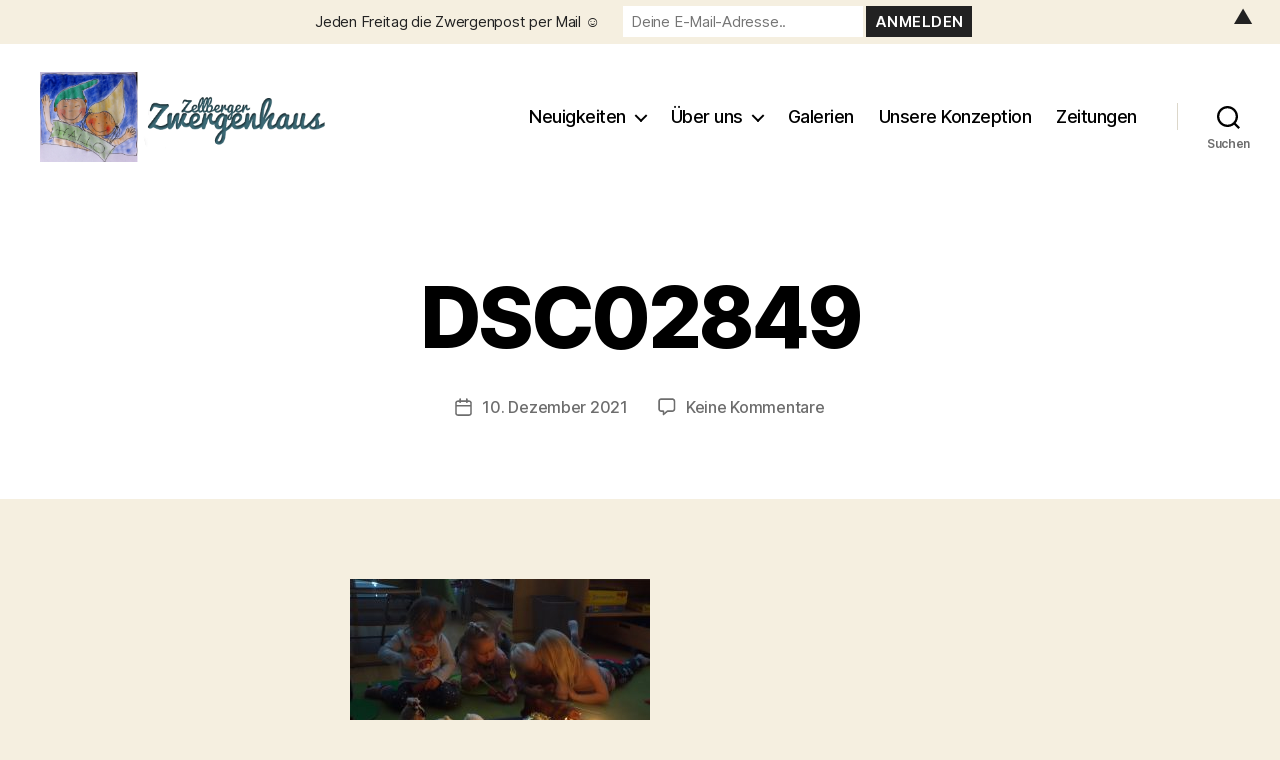

--- FILE ---
content_type: text/html; charset=UTF-8
request_url: https://www.zellberger-zwergenhaus.at/10-dezember-3/dsc02849
body_size: 23078
content:
<!DOCTYPE html>

<html class="no-js" lang="de" prefix="og: http://ogp.me/ns# fb: http://ogp.me/ns/fb#">

	<head>

		<meta charset="UTF-8">
		<meta name="viewport" content="width=device-width, initial-scale=1.0">

		<link rel="profile" href="https://gmpg.org/xfn/11">

		<title>DSC02849 &#8211; Zellberger Zwergenhaus</title>
<meta name='robots' content='max-image-preview:large' />
<link rel='dns-prefetch' href='//www.zellberger-zwergenhaus.at' />
<link rel='dns-prefetch' href='//secure.gravatar.com' />
<link rel='dns-prefetch' href='//stats.wp.com' />
<link rel='dns-prefetch' href='//v0.wordpress.com' />
<link rel='dns-prefetch' href='//widgets.wp.com' />
<link rel='dns-prefetch' href='//s0.wp.com' />
<link rel='dns-prefetch' href='//0.gravatar.com' />
<link rel='dns-prefetch' href='//1.gravatar.com' />
<link rel='dns-prefetch' href='//2.gravatar.com' />

<link rel="alternate" type="application/rss+xml" title="Zellberger Zwergenhaus &raquo; Feed" href="https://www.zellberger-zwergenhaus.at/feed" />
<link rel="alternate" type="application/rss+xml" title="Zellberger Zwergenhaus &raquo; Kommentar-Feed" href="https://www.zellberger-zwergenhaus.at/comments/feed" />
<link rel="alternate" type="application/rss+xml" title="Zellberger Zwergenhaus &raquo; DSC02849-Kommentar-Feed" href="https://www.zellberger-zwergenhaus.at/10-dezember-3/dsc02849/feed" />
<link rel="alternate" title="oEmbed (JSON)" type="application/json+oembed" href="https://www.zellberger-zwergenhaus.at/wp-json/oembed/1.0/embed?url=https%3A%2F%2Fwww.zellberger-zwergenhaus.at%2F10-dezember-3%2Fdsc02849" />
<link rel="alternate" title="oEmbed (XML)" type="text/xml+oembed" href="https://www.zellberger-zwergenhaus.at/wp-json/oembed/1.0/embed?url=https%3A%2F%2Fwww.zellberger-zwergenhaus.at%2F10-dezember-3%2Fdsc02849&#038;format=xml" />
<style id='wp-img-auto-sizes-contain-inline-css'>
img:is([sizes=auto i],[sizes^="auto," i]){contain-intrinsic-size:3000px 1500px}
/*# sourceURL=wp-img-auto-sizes-contain-inline-css */
</style>
<style id='wp-emoji-styles-inline-css'>

	img.wp-smiley, img.emoji {
		display: inline !important;
		border: none !important;
		box-shadow: none !important;
		height: 1em !important;
		width: 1em !important;
		margin: 0 0.07em !important;
		vertical-align: -0.1em !important;
		background: none !important;
		padding: 0 !important;
	}
/*# sourceURL=wp-emoji-styles-inline-css */
</style>
<style id='wp-block-library-inline-css'>
:root{--wp-block-synced-color:#7a00df;--wp-block-synced-color--rgb:122,0,223;--wp-bound-block-color:var(--wp-block-synced-color);--wp-editor-canvas-background:#ddd;--wp-admin-theme-color:#007cba;--wp-admin-theme-color--rgb:0,124,186;--wp-admin-theme-color-darker-10:#006ba1;--wp-admin-theme-color-darker-10--rgb:0,107,160.5;--wp-admin-theme-color-darker-20:#005a87;--wp-admin-theme-color-darker-20--rgb:0,90,135;--wp-admin-border-width-focus:2px}@media (min-resolution:192dpi){:root{--wp-admin-border-width-focus:1.5px}}.wp-element-button{cursor:pointer}:root .has-very-light-gray-background-color{background-color:#eee}:root .has-very-dark-gray-background-color{background-color:#313131}:root .has-very-light-gray-color{color:#eee}:root .has-very-dark-gray-color{color:#313131}:root .has-vivid-green-cyan-to-vivid-cyan-blue-gradient-background{background:linear-gradient(135deg,#00d084,#0693e3)}:root .has-purple-crush-gradient-background{background:linear-gradient(135deg,#34e2e4,#4721fb 50%,#ab1dfe)}:root .has-hazy-dawn-gradient-background{background:linear-gradient(135deg,#faaca8,#dad0ec)}:root .has-subdued-olive-gradient-background{background:linear-gradient(135deg,#fafae1,#67a671)}:root .has-atomic-cream-gradient-background{background:linear-gradient(135deg,#fdd79a,#004a59)}:root .has-nightshade-gradient-background{background:linear-gradient(135deg,#330968,#31cdcf)}:root .has-midnight-gradient-background{background:linear-gradient(135deg,#020381,#2874fc)}:root{--wp--preset--font-size--normal:16px;--wp--preset--font-size--huge:42px}.has-regular-font-size{font-size:1em}.has-larger-font-size{font-size:2.625em}.has-normal-font-size{font-size:var(--wp--preset--font-size--normal)}.has-huge-font-size{font-size:var(--wp--preset--font-size--huge)}.has-text-align-center{text-align:center}.has-text-align-left{text-align:left}.has-text-align-right{text-align:right}.has-fit-text{white-space:nowrap!important}#end-resizable-editor-section{display:none}.aligncenter{clear:both}.items-justified-left{justify-content:flex-start}.items-justified-center{justify-content:center}.items-justified-right{justify-content:flex-end}.items-justified-space-between{justify-content:space-between}.screen-reader-text{border:0;clip-path:inset(50%);height:1px;margin:-1px;overflow:hidden;padding:0;position:absolute;width:1px;word-wrap:normal!important}.screen-reader-text:focus{background-color:#ddd;clip-path:none;color:#444;display:block;font-size:1em;height:auto;left:5px;line-height:normal;padding:15px 23px 14px;text-decoration:none;top:5px;width:auto;z-index:100000}html :where(.has-border-color){border-style:solid}html :where([style*=border-top-color]){border-top-style:solid}html :where([style*=border-right-color]){border-right-style:solid}html :where([style*=border-bottom-color]){border-bottom-style:solid}html :where([style*=border-left-color]){border-left-style:solid}html :where([style*=border-width]){border-style:solid}html :where([style*=border-top-width]){border-top-style:solid}html :where([style*=border-right-width]){border-right-style:solid}html :where([style*=border-bottom-width]){border-bottom-style:solid}html :where([style*=border-left-width]){border-left-style:solid}html :where(img[class*=wp-image-]){height:auto;max-width:100%}:where(figure){margin:0 0 1em}html :where(.is-position-sticky){--wp-admin--admin-bar--position-offset:var(--wp-admin--admin-bar--height,0px)}@media screen and (max-width:600px){html :where(.is-position-sticky){--wp-admin--admin-bar--position-offset:0px}}

/*# sourceURL=wp-block-library-inline-css */
</style><style id='global-styles-inline-css'>
:root{--wp--preset--aspect-ratio--square: 1;--wp--preset--aspect-ratio--4-3: 4/3;--wp--preset--aspect-ratio--3-4: 3/4;--wp--preset--aspect-ratio--3-2: 3/2;--wp--preset--aspect-ratio--2-3: 2/3;--wp--preset--aspect-ratio--16-9: 16/9;--wp--preset--aspect-ratio--9-16: 9/16;--wp--preset--color--black: #000000;--wp--preset--color--cyan-bluish-gray: #abb8c3;--wp--preset--color--white: #ffffff;--wp--preset--color--pale-pink: #f78da7;--wp--preset--color--vivid-red: #cf2e2e;--wp--preset--color--luminous-vivid-orange: #ff6900;--wp--preset--color--luminous-vivid-amber: #fcb900;--wp--preset--color--light-green-cyan: #7bdcb5;--wp--preset--color--vivid-green-cyan: #00d084;--wp--preset--color--pale-cyan-blue: #8ed1fc;--wp--preset--color--vivid-cyan-blue: #0693e3;--wp--preset--color--vivid-purple: #9b51e0;--wp--preset--color--accent: #cd2653;--wp--preset--color--primary: #000000;--wp--preset--color--secondary: #6d6d6d;--wp--preset--color--subtle-background: #dcd7ca;--wp--preset--color--background: #f5efe0;--wp--preset--gradient--vivid-cyan-blue-to-vivid-purple: linear-gradient(135deg,rgb(6,147,227) 0%,rgb(155,81,224) 100%);--wp--preset--gradient--light-green-cyan-to-vivid-green-cyan: linear-gradient(135deg,rgb(122,220,180) 0%,rgb(0,208,130) 100%);--wp--preset--gradient--luminous-vivid-amber-to-luminous-vivid-orange: linear-gradient(135deg,rgb(252,185,0) 0%,rgb(255,105,0) 100%);--wp--preset--gradient--luminous-vivid-orange-to-vivid-red: linear-gradient(135deg,rgb(255,105,0) 0%,rgb(207,46,46) 100%);--wp--preset--gradient--very-light-gray-to-cyan-bluish-gray: linear-gradient(135deg,rgb(238,238,238) 0%,rgb(169,184,195) 100%);--wp--preset--gradient--cool-to-warm-spectrum: linear-gradient(135deg,rgb(74,234,220) 0%,rgb(151,120,209) 20%,rgb(207,42,186) 40%,rgb(238,44,130) 60%,rgb(251,105,98) 80%,rgb(254,248,76) 100%);--wp--preset--gradient--blush-light-purple: linear-gradient(135deg,rgb(255,206,236) 0%,rgb(152,150,240) 100%);--wp--preset--gradient--blush-bordeaux: linear-gradient(135deg,rgb(254,205,165) 0%,rgb(254,45,45) 50%,rgb(107,0,62) 100%);--wp--preset--gradient--luminous-dusk: linear-gradient(135deg,rgb(255,203,112) 0%,rgb(199,81,192) 50%,rgb(65,88,208) 100%);--wp--preset--gradient--pale-ocean: linear-gradient(135deg,rgb(255,245,203) 0%,rgb(182,227,212) 50%,rgb(51,167,181) 100%);--wp--preset--gradient--electric-grass: linear-gradient(135deg,rgb(202,248,128) 0%,rgb(113,206,126) 100%);--wp--preset--gradient--midnight: linear-gradient(135deg,rgb(2,3,129) 0%,rgb(40,116,252) 100%);--wp--preset--font-size--small: 18px;--wp--preset--font-size--medium: 20px;--wp--preset--font-size--large: 26.25px;--wp--preset--font-size--x-large: 42px;--wp--preset--font-size--normal: 21px;--wp--preset--font-size--larger: 32px;--wp--preset--spacing--20: 0.44rem;--wp--preset--spacing--30: 0.67rem;--wp--preset--spacing--40: 1rem;--wp--preset--spacing--50: 1.5rem;--wp--preset--spacing--60: 2.25rem;--wp--preset--spacing--70: 3.38rem;--wp--preset--spacing--80: 5.06rem;--wp--preset--shadow--natural: 6px 6px 9px rgba(0, 0, 0, 0.2);--wp--preset--shadow--deep: 12px 12px 50px rgba(0, 0, 0, 0.4);--wp--preset--shadow--sharp: 6px 6px 0px rgba(0, 0, 0, 0.2);--wp--preset--shadow--outlined: 6px 6px 0px -3px rgb(255, 255, 255), 6px 6px rgb(0, 0, 0);--wp--preset--shadow--crisp: 6px 6px 0px rgb(0, 0, 0);}:where(.is-layout-flex){gap: 0.5em;}:where(.is-layout-grid){gap: 0.5em;}body .is-layout-flex{display: flex;}.is-layout-flex{flex-wrap: wrap;align-items: center;}.is-layout-flex > :is(*, div){margin: 0;}body .is-layout-grid{display: grid;}.is-layout-grid > :is(*, div){margin: 0;}:where(.wp-block-columns.is-layout-flex){gap: 2em;}:where(.wp-block-columns.is-layout-grid){gap: 2em;}:where(.wp-block-post-template.is-layout-flex){gap: 1.25em;}:where(.wp-block-post-template.is-layout-grid){gap: 1.25em;}.has-black-color{color: var(--wp--preset--color--black) !important;}.has-cyan-bluish-gray-color{color: var(--wp--preset--color--cyan-bluish-gray) !important;}.has-white-color{color: var(--wp--preset--color--white) !important;}.has-pale-pink-color{color: var(--wp--preset--color--pale-pink) !important;}.has-vivid-red-color{color: var(--wp--preset--color--vivid-red) !important;}.has-luminous-vivid-orange-color{color: var(--wp--preset--color--luminous-vivid-orange) !important;}.has-luminous-vivid-amber-color{color: var(--wp--preset--color--luminous-vivid-amber) !important;}.has-light-green-cyan-color{color: var(--wp--preset--color--light-green-cyan) !important;}.has-vivid-green-cyan-color{color: var(--wp--preset--color--vivid-green-cyan) !important;}.has-pale-cyan-blue-color{color: var(--wp--preset--color--pale-cyan-blue) !important;}.has-vivid-cyan-blue-color{color: var(--wp--preset--color--vivid-cyan-blue) !important;}.has-vivid-purple-color{color: var(--wp--preset--color--vivid-purple) !important;}.has-black-background-color{background-color: var(--wp--preset--color--black) !important;}.has-cyan-bluish-gray-background-color{background-color: var(--wp--preset--color--cyan-bluish-gray) !important;}.has-white-background-color{background-color: var(--wp--preset--color--white) !important;}.has-pale-pink-background-color{background-color: var(--wp--preset--color--pale-pink) !important;}.has-vivid-red-background-color{background-color: var(--wp--preset--color--vivid-red) !important;}.has-luminous-vivid-orange-background-color{background-color: var(--wp--preset--color--luminous-vivid-orange) !important;}.has-luminous-vivid-amber-background-color{background-color: var(--wp--preset--color--luminous-vivid-amber) !important;}.has-light-green-cyan-background-color{background-color: var(--wp--preset--color--light-green-cyan) !important;}.has-vivid-green-cyan-background-color{background-color: var(--wp--preset--color--vivid-green-cyan) !important;}.has-pale-cyan-blue-background-color{background-color: var(--wp--preset--color--pale-cyan-blue) !important;}.has-vivid-cyan-blue-background-color{background-color: var(--wp--preset--color--vivid-cyan-blue) !important;}.has-vivid-purple-background-color{background-color: var(--wp--preset--color--vivid-purple) !important;}.has-black-border-color{border-color: var(--wp--preset--color--black) !important;}.has-cyan-bluish-gray-border-color{border-color: var(--wp--preset--color--cyan-bluish-gray) !important;}.has-white-border-color{border-color: var(--wp--preset--color--white) !important;}.has-pale-pink-border-color{border-color: var(--wp--preset--color--pale-pink) !important;}.has-vivid-red-border-color{border-color: var(--wp--preset--color--vivid-red) !important;}.has-luminous-vivid-orange-border-color{border-color: var(--wp--preset--color--luminous-vivid-orange) !important;}.has-luminous-vivid-amber-border-color{border-color: var(--wp--preset--color--luminous-vivid-amber) !important;}.has-light-green-cyan-border-color{border-color: var(--wp--preset--color--light-green-cyan) !important;}.has-vivid-green-cyan-border-color{border-color: var(--wp--preset--color--vivid-green-cyan) !important;}.has-pale-cyan-blue-border-color{border-color: var(--wp--preset--color--pale-cyan-blue) !important;}.has-vivid-cyan-blue-border-color{border-color: var(--wp--preset--color--vivid-cyan-blue) !important;}.has-vivid-purple-border-color{border-color: var(--wp--preset--color--vivid-purple) !important;}.has-vivid-cyan-blue-to-vivid-purple-gradient-background{background: var(--wp--preset--gradient--vivid-cyan-blue-to-vivid-purple) !important;}.has-light-green-cyan-to-vivid-green-cyan-gradient-background{background: var(--wp--preset--gradient--light-green-cyan-to-vivid-green-cyan) !important;}.has-luminous-vivid-amber-to-luminous-vivid-orange-gradient-background{background: var(--wp--preset--gradient--luminous-vivid-amber-to-luminous-vivid-orange) !important;}.has-luminous-vivid-orange-to-vivid-red-gradient-background{background: var(--wp--preset--gradient--luminous-vivid-orange-to-vivid-red) !important;}.has-very-light-gray-to-cyan-bluish-gray-gradient-background{background: var(--wp--preset--gradient--very-light-gray-to-cyan-bluish-gray) !important;}.has-cool-to-warm-spectrum-gradient-background{background: var(--wp--preset--gradient--cool-to-warm-spectrum) !important;}.has-blush-light-purple-gradient-background{background: var(--wp--preset--gradient--blush-light-purple) !important;}.has-blush-bordeaux-gradient-background{background: var(--wp--preset--gradient--blush-bordeaux) !important;}.has-luminous-dusk-gradient-background{background: var(--wp--preset--gradient--luminous-dusk) !important;}.has-pale-ocean-gradient-background{background: var(--wp--preset--gradient--pale-ocean) !important;}.has-electric-grass-gradient-background{background: var(--wp--preset--gradient--electric-grass) !important;}.has-midnight-gradient-background{background: var(--wp--preset--gradient--midnight) !important;}.has-small-font-size{font-size: var(--wp--preset--font-size--small) !important;}.has-medium-font-size{font-size: var(--wp--preset--font-size--medium) !important;}.has-large-font-size{font-size: var(--wp--preset--font-size--large) !important;}.has-x-large-font-size{font-size: var(--wp--preset--font-size--x-large) !important;}
/*# sourceURL=global-styles-inline-css */
</style>

<style id='classic-theme-styles-inline-css'>
/*! This file is auto-generated */
.wp-block-button__link{color:#fff;background-color:#32373c;border-radius:9999px;box-shadow:none;text-decoration:none;padding:calc(.667em + 2px) calc(1.333em + 2px);font-size:1.125em}.wp-block-file__button{background:#32373c;color:#fff;text-decoration:none}
/*# sourceURL=/wp-includes/css/classic-themes.min.css */
</style>
<link data-minify="1" rel='stylesheet' id='ewd-ulb-main-css' href='https://www.zellberger-zwergenhaus.at/wp-content/cache/min/1/wp-content/plugins/ultimate-lightbox/assets/css/ewd-ulb-main.css?ver=1762263660' media='all' />
<link data-minify="1" rel='stylesheet' id='ewd-ulb-twentytwenty-css' href='https://www.zellberger-zwergenhaus.at/wp-content/cache/min/1/wp-content/plugins/ultimate-lightbox/assets/css/twentytwenty.css?ver=1762263660' media='all' />
<link data-minify="1" rel='stylesheet' id='twentytwenty-style-css' href='https://www.zellberger-zwergenhaus.at/wp-content/cache/min/1/wp-content/themes/twentytwenty/style.css?ver=1762263660' media='all' />
<style id='twentytwenty-style-inline-css'>
.color-accent,.color-accent-hover:hover,.color-accent-hover:focus,:root .has-accent-color,.has-drop-cap:not(:focus):first-letter,.wp-block-button.is-style-outline,a { color: #cd2653; }blockquote,.border-color-accent,.border-color-accent-hover:hover,.border-color-accent-hover:focus { border-color: #cd2653; }button,.button,.faux-button,.wp-block-button__link,.wp-block-file .wp-block-file__button,input[type="button"],input[type="reset"],input[type="submit"],.bg-accent,.bg-accent-hover:hover,.bg-accent-hover:focus,:root .has-accent-background-color,.comment-reply-link { background-color: #cd2653; }.fill-children-accent,.fill-children-accent * { fill: #cd2653; }body,.entry-title a,:root .has-primary-color { color: #000000; }:root .has-primary-background-color { background-color: #000000; }cite,figcaption,.wp-caption-text,.post-meta,.entry-content .wp-block-archives li,.entry-content .wp-block-categories li,.entry-content .wp-block-latest-posts li,.wp-block-latest-comments__comment-date,.wp-block-latest-posts__post-date,.wp-block-embed figcaption,.wp-block-image figcaption,.wp-block-pullquote cite,.comment-metadata,.comment-respond .comment-notes,.comment-respond .logged-in-as,.pagination .dots,.entry-content hr:not(.has-background),hr.styled-separator,:root .has-secondary-color { color: #6d6d6d; }:root .has-secondary-background-color { background-color: #6d6d6d; }pre,fieldset,input,textarea,table,table *,hr { border-color: #dcd7ca; }caption,code,code,kbd,samp,.wp-block-table.is-style-stripes tbody tr:nth-child(odd),:root .has-subtle-background-background-color { background-color: #dcd7ca; }.wp-block-table.is-style-stripes { border-bottom-color: #dcd7ca; }.wp-block-latest-posts.is-grid li { border-top-color: #dcd7ca; }:root .has-subtle-background-color { color: #dcd7ca; }body:not(.overlay-header) .primary-menu > li > a,body:not(.overlay-header) .primary-menu > li > .icon,.modal-menu a,.footer-menu a, .footer-widgets a:where(:not(.wp-block-button__link)),#site-footer .wp-block-button.is-style-outline,.wp-block-pullquote:before,.singular:not(.overlay-header) .entry-header a,.archive-header a,.header-footer-group .color-accent,.header-footer-group .color-accent-hover:hover { color: #cd2653; }.social-icons a,#site-footer button:not(.toggle),#site-footer .button,#site-footer .faux-button,#site-footer .wp-block-button__link,#site-footer .wp-block-file__button,#site-footer input[type="button"],#site-footer input[type="reset"],#site-footer input[type="submit"] { background-color: #cd2653; }.header-footer-group,body:not(.overlay-header) #site-header .toggle,.menu-modal .toggle { color: #000000; }body:not(.overlay-header) .primary-menu ul { background-color: #000000; }body:not(.overlay-header) .primary-menu > li > ul:after { border-bottom-color: #000000; }body:not(.overlay-header) .primary-menu ul ul:after { border-left-color: #000000; }.site-description,body:not(.overlay-header) .toggle-inner .toggle-text,.widget .post-date,.widget .rss-date,.widget_archive li,.widget_categories li,.widget cite,.widget_pages li,.widget_meta li,.widget_nav_menu li,.powered-by-wordpress,.footer-credits .privacy-policy,.to-the-top,.singular .entry-header .post-meta,.singular:not(.overlay-header) .entry-header .post-meta a { color: #6d6d6d; }.header-footer-group pre,.header-footer-group fieldset,.header-footer-group input,.header-footer-group textarea,.header-footer-group table,.header-footer-group table *,.footer-nav-widgets-wrapper,#site-footer,.menu-modal nav *,.footer-widgets-outer-wrapper,.footer-top { border-color: #dcd7ca; }.header-footer-group table caption,body:not(.overlay-header) .header-inner .toggle-wrapper::before { background-color: #dcd7ca; }
.post-author { clip: rect(1px, 1px, 1px, 1px); height: 1px; position: absolute; overflow: hidden; width: 1px; }
/*# sourceURL=twentytwenty-style-inline-css */
</style>
<link data-minify="1" rel='stylesheet' id='twentytwenty-fonts-css' href='https://www.zellberger-zwergenhaus.at/wp-content/cache/min/1/wp-content/themes/twentytwenty/assets/css/font-inter.css?ver=1762263660' media='all' />
<link rel='stylesheet' id='twentytwenty-print-style-css' href='https://www.zellberger-zwergenhaus.at/wp-content/themes/twentytwenty/print.css?ver=2.8' media='print' />
<link data-minify="1" rel='stylesheet' id='jetpack_likes-css' href='https://www.zellberger-zwergenhaus.at/wp-content/cache/min/1/wp-content/plugins/jetpack/modules/likes/style.css?ver=1762263660' media='all' />
<link data-minify="1" rel='stylesheet' id='twentytwenty-jetpack-css' href='https://www.zellberger-zwergenhaus.at/wp-content/cache/min/1/wp-content/plugins/jetpack/modules/theme-tools/compat/twentytwenty.css?ver=1762263660' media='all' />
<link rel='stylesheet' id='jquery.lightbox.min.css-css' href='https://www.zellberger-zwergenhaus.at/wp-content/plugins/wp-jquery-lightbox/lightboxes/wp-jquery-lightbox/styles/lightbox.min.css?ver=1769619831' media='all' />
<link data-minify="1" rel='stylesheet' id='jqlb-overrides-css' href='https://www.zellberger-zwergenhaus.at/wp-content/cache/min/1/wp-content/plugins/wp-jquery-lightbox/lightboxes/wp-jquery-lightbox/styles/overrides.css?ver=1762263660' media='all' />
<style id='jqlb-overrides-inline-css'>

			#outerImageContainer {
				box-shadow: 0 0 4px 2px rgba(0,0,0,.2);
			}
			#imageContainer{
				padding: 8px;
			}
			#imageDataContainer {
				box-shadow: none;
				z-index: auto;
			}
			#prevArrow,
			#nextArrow{
				background-color: #ffffff;
				color: #000000;
			}
/*# sourceURL=jqlb-overrides-inline-css */
</style>
<script src="https://www.zellberger-zwergenhaus.at/wp-includes/js/jquery/jquery.min.js?ver=3.7.1" id="jquery-core-js"></script>
<script src="https://www.zellberger-zwergenhaus.at/wp-includes/js/jquery/jquery-migrate.min.js?ver=3.4.1" id="jquery-migrate-js"></script>
<script id="ewd-ulb-js-extra">
var ewd_ulb_php_add_data = {"add_lightbox":"[\"galleries\"]","image_class_list":"tiled-gallery__item","image_selector_list":"","min_height":"","min_width":"","overlay_text_source":"alt"};
//# sourceURL=ewd-ulb-js-extra
</script>
<script src="https://www.zellberger-zwergenhaus.at/wp-content/plugins/ultimate-lightbox/assets/js/ewd-ulb.js?ver=1.1.9" id="ewd-ulb-js"></script>
<script src="https://www.zellberger-zwergenhaus.at/wp-content/plugins/ultimate-lightbox/assets/js/jquery.event.move.js?ver=1" id="event-move-js"></script>
<script src="https://www.zellberger-zwergenhaus.at/wp-content/plugins/ultimate-lightbox/assets/js/jquery.twentytwenty.js?ver=1" id="twenty-twenty-js"></script>
<script id="ultimate-lightbox-js-extra">
var ewd_ulb_php_data = {"custom_css":"","styling_options":"\u003Cstyle\u003E\u003C/style\u003E","background_close":"1","gallery_loop":"1","show_thumbnails":"bottom","show_thumbnail_toggle":"1","show_progress_bar":"","autoplay":"","autoplay_interval":"","transition_class":"ewd-ulb-no-transition","hide_elements":[],"controls":{"top_right_controls":["exit"],"top_left_controls":["autoplay","zoom"],"bottom_right_controls":["slide_counter"],"bottom_left_controls":[]},"ulb_arrow":"a","ulb_icon_set":"a","curtain_slide":null,"mousewheel_navigation":"1","lightbox_class":"","lightbox_background_class":""};
//# sourceURL=ultimate-lightbox-js-extra
</script>
<script src="https://www.zellberger-zwergenhaus.at/wp-content/plugins/ultimate-lightbox/assets/js/ultimate-lightbox.js?ver=1.1.9" id="ultimate-lightbox-js"></script>
<script src="https://www.zellberger-zwergenhaus.at/wp-content/plugins/ultimate-lightbox/assets/js/jquery.mousewheel.min.js?ver=1" id="jquery.mousewheel.min-js"></script>
<script src="https://www.zellberger-zwergenhaus.at/wp-content/themes/twentytwenty/assets/js/index.js?ver=2.8" id="twentytwenty-js-js" defer data-wp-strategy="defer"></script>
<link rel="https://api.w.org/" href="https://www.zellberger-zwergenhaus.at/wp-json/" /><link rel="alternate" title="JSON" type="application/json" href="https://www.zellberger-zwergenhaus.at/wp-json/wp/v2/media/28843" /><link rel="EditURI" type="application/rsd+xml" title="RSD" href="https://www.zellberger-zwergenhaus.at/xmlrpc.php?rsd" />
<meta name="generator" content="WordPress 6.9" />
<link rel="canonical" href="https://www.zellberger-zwergenhaus.at/10-dezember-3/dsc02849" />
<link rel='shortlink' href='https://wp.me/aeKYTO-7vd' />

		<!-- GA Google Analytics @ https://m0n.co/ga -->
		<script>
			(function(i,s,o,g,r,a,m){i['GoogleAnalyticsObject']=r;i[r]=i[r]||function(){
			(i[r].q=i[r].q||[]).push(arguments)},i[r].l=1*new Date();a=s.createElement(o),
			m=s.getElementsByTagName(o)[0];a.async=1;a.src=g;m.parentNode.insertBefore(a,m)
			})(window,document,'script','https://www.google-analytics.com/analytics.js','ga');
			ga('create', 'UA-5474093-1', 'auto');
			ga('set', 'anonymizeIp', true);
			ga('send', 'pageview');
		</script>

	<script type='text/javascript' data-cfasync='false'>var _mmunch = {'front': false, 'page': false, 'post': false, 'category': false, 'author': false, 'search': false, 'attachment': false, 'tag': false};_mmunch['post'] = true; _mmunch['postData'] = {"ID":28843,"post_name":"dsc02849","post_title":"DSC02849","post_type":"attachment","post_author":"1","post_status":"inherit"}; _mmunch['postCategories'] = []; _mmunch['postTags'] = false; _mmunch['postAuthor'] = {"name":"","ID":""};_mmunch['attachment'] = true;</script><script data-cfasync="false" src="//a.mailmunch.co/app/v1/site.js" id="mailmunch-script" data-plugin="mc_mm" data-mailmunch-site-id="1012133" async></script><!--Customizer CSS--> 
<style type="text/css">
.powered-by-wordpress {
    display: none;
}
</style> 
<!--/Customizer CSS-->
    
    <script type="text/javascript">
        var ajaxurl = 'https://www.zellberger-zwergenhaus.at/wp-admin/admin-ajax.php';
    </script>
	<style>img#wpstats{display:none}</style>
			<script>document.documentElement.className = document.documentElement.className.replace( 'no-js', 'js' );</script>
	<style>#mailchimp-top-bar form,#mailchimp-top-bar input,#mailchimp-top-bar label{box-shadow:none;box-sizing:border-box;float:none;font-size:100%;height:auto;line-height:normal;margin:0;outline:0;padding:0;text-shadow:none;vertical-align:middle}#mailchimp-top-bar input,#mailchimp-top-bar label{display:inline-block!important;vertical-align:middle!important;width:auto}#mailchimp-top-bar form{margin:0!important;padding:0!important;text-align:center}#mailchimp-top-bar label{margin:0 6px 0 0}#mailchimp-top-bar .mctb-button,#mailchimp-top-bar .mctb-email,#mailchimp-top-bar input,#mailchimp-top-bar input[type=email],#mailchimp-top-bar input[type=text]{background:#fff;border:1px solid #fff;height:auto;margin:0 0 0 6px}#mailchimp-top-bar .mctb-email{max-width:240px!important;width:100%}#mailchimp-top-bar .mctb-button{cursor:pointer;margin-left:0}#mailchimp-top-bar .mctb-email-confirm{display:none!important}#mailchimp-top-bar.mctb-small{font-size:10px}#mailchimp-top-bar.mctb-small .mctb-bar{padding:5px 6px}#mailchimp-top-bar.mctb-small .mctb-button{padding:4px 12px}#mailchimp-top-bar.mctb-small .mctb-email,#mailchimp-top-bar.mctb-small .mctb-label,#mailchimp-top-bar.mctb-small input{padding:4px 6px!important}#mailchimp-top-bar.mctb-small input,#mailchimp-top-bar.mctb-small label{font-size:12px}#mailchimp-top-bar.mctb-small .mctb-close{font-size:16px;padding:4px 12px}#mailchimp-top-bar.mctb-medium{font-size:12.5px}#mailchimp-top-bar.mctb-medium .mctb-bar{padding:6.25px 7.5px}#mailchimp-top-bar.mctb-medium .mctb-button{padding:5px 15px}#mailchimp-top-bar.mctb-medium .mctb-email,#mailchimp-top-bar.mctb-medium .mctb-label,#mailchimp-top-bar.mctb-medium input{padding:5px 7.5px!important}#mailchimp-top-bar.mctb-medium input,#mailchimp-top-bar.mctb-medium label{font-size:15px}#mailchimp-top-bar.mctb-medium .mctb-close{font-size:20px;padding:5px 15px}#mailchimp-top-bar.mctb-big{font-size:15px}#mailchimp-top-bar.mctb-big .mctb-bar{padding:7.5px 9px}#mailchimp-top-bar.mctb-big .mctb-button{padding:6px 18px}#mailchimp-top-bar.mctb-big .mctb-email,#mailchimp-top-bar.mctb-big .mctb-label,#mailchimp-top-bar.mctb-big input{padding:6px 9px!important}#mailchimp-top-bar.mctb-big input,#mailchimp-top-bar.mctb-big label{font-size:18px}#mailchimp-top-bar.mctb-big .mctb-close{font-size:24px;padding:6px 18px}@media (max-width:580px){#mailchimp-top-bar .mctb-email,#mailchimp-top-bar .mctb-label,#mailchimp-top-bar input,#mailchimp-top-bar label{max-width:100%!important;width:100%}#mailchimp-top-bar .mctb-email,#mailchimp-top-bar input{margin:6px 0 0!important}}@media (max-width:860px){#mailchimp-top-bar.multiple-input-fields .mctb-label{display:block!important;margin:0 0 6px}}.admin-bar .mctb{z-index:99998}.admin-bar .mctb-position-top{top:32px}@media screen and (max-width:782px){.admin-bar .mctb-position-top{top:46px}}@media screen and (max-width:600px){.admin-bar .mctb-position-top.mctb-sticky{top:0}}.mctb{background:transparent;left:0;margin:0;position:absolute;right:0;text-align:center;top:0;width:100%;z-index:100000}.mctb-bar{overflow:hidden;position:relative;width:100%}.mctb-sticky{position:fixed}.mctb-position-bottom{bottom:0;position:fixed;top:auto}.mctb-position-bottom .mctb-bar{clear:both}.mctb-response{left:0;position:absolute;top:0;transition-duration:.8s;width:100%;z-index:100}.mctb-close{clear:both;cursor:pointer;display:inline-block;float:right;line-height:normal;margin-right:12px;z-index:10}.mctb-icon-inside-bar.mctb-position-bottom .mctb-bar{bottom:0;position:absolute}.mctb-icon-inside-bar .mctb-close{float:none;position:absolute;right:0;top:0}.mctb-bar,.mctb-response,.mctb-close{background:#f5efe0!important;}.mctb-bar,.mctb-label,.mctb-close{color:#222222!important;}.mctb-button{background:#222222!important;border-color:#222222!important;}.mctb-email:focus{outline-color:#222222!important;}.mctb-button{color: #ffffff!important;}</style>

<!-- START - Open Graph and Twitter Card Tags 3.3.5 -->
 <!-- Facebook Open Graph -->
  <meta property="og:locale" content="de_DE"/>
  <meta property="og:site_name" content="Zellberger Zwergenhaus"/>
  <meta property="og:title" content="DSC02849"/>
  <meta property="og:url" content="https://www.zellberger-zwergenhaus.at/10-dezember-3/dsc02849"/>
  <meta property="og:type" content="article"/>
  <meta property="og:description" content="DSC02849"/>
 <!-- Google+ / Schema.org -->
 <!-- Twitter Cards -->
  <meta name="twitter:title" content="DSC02849"/>
  <meta name="twitter:url" content="https://www.zellberger-zwergenhaus.at/10-dezember-3/dsc02849"/>
  <meta name="twitter:description" content="DSC02849"/>
  <meta name="twitter:card" content="summary_large_image"/>
 <!-- SEO -->
 <!-- Misc. tags -->
 <!-- is_singular -->
<!-- END - Open Graph and Twitter Card Tags 3.3.5 -->
	

	<meta name="generator" content="WP Rocket 3.18.3" data-wpr-features="wpr_minify_css wpr_preload_links wpr_desktop" /></head>

	<body class="attachment wp-singular attachment-template-default single single-attachment postid-28843 attachmentid-28843 attachment-jpeg wp-custom-logo wp-embed-responsive wp-theme-twentytwenty singular enable-search-modal missing-post-thumbnail has-no-pagination showing-comments show-avatars footer-top-visible author-hidden">

		<a class="skip-link screen-reader-text" href="#site-content">Direkt zum Inhalt wechseln</a>
		<header data-rocket-location-hash="d13f094c88b37bc03fef2ee0ab504f3e" id="site-header" class="header-footer-group">

			<div data-rocket-location-hash="79ee33a89bd80fceed770d7bebfbd9dc" class="header-inner section-inner">

				<div data-rocket-location-hash="addddb00eae35c76fcf9a17b6129e5dd" class="header-titles-wrapper">

					
						<button class="toggle search-toggle mobile-search-toggle" data-toggle-target=".search-modal" data-toggle-body-class="showing-search-modal" data-set-focus=".search-modal .search-field" aria-expanded="false">
							<span class="toggle-inner">
								<span class="toggle-icon">
									<svg class="svg-icon" aria-hidden="true" role="img" focusable="false" xmlns="http://www.w3.org/2000/svg" width="23" height="23" viewBox="0 0 23 23"><path d="M38.710696,48.0601792 L43,52.3494831 L41.3494831,54 L37.0601792,49.710696 C35.2632422,51.1481185 32.9839107,52.0076499 30.5038249,52.0076499 C24.7027226,52.0076499 20,47.3049272 20,41.5038249 C20,35.7027226 24.7027226,31 30.5038249,31 C36.3049272,31 41.0076499,35.7027226 41.0076499,41.5038249 C41.0076499,43.9839107 40.1481185,46.2632422 38.710696,48.0601792 Z M36.3875844,47.1716785 C37.8030221,45.7026647 38.6734666,43.7048964 38.6734666,41.5038249 C38.6734666,36.9918565 35.0157934,33.3341833 30.5038249,33.3341833 C25.9918565,33.3341833 22.3341833,36.9918565 22.3341833,41.5038249 C22.3341833,46.0157934 25.9918565,49.6734666 30.5038249,49.6734666 C32.7048964,49.6734666 34.7026647,48.8030221 36.1716785,47.3875844 C36.2023931,47.347638 36.2360451,47.3092237 36.2726343,47.2726343 C36.3092237,47.2360451 36.347638,47.2023931 36.3875844,47.1716785 Z" transform="translate(-20 -31)" /></svg>								</span>
								<span class="toggle-text">Suchen</span>
							</span>
						</button><!-- .search-toggle -->

					
					<div class="header-titles">

						<div class="site-logo faux-heading"><a href="https://www.zellberger-zwergenhaus.at/" class="custom-logo-link" rel="home"><img width="439" height="135" src="https://www.zellberger-zwergenhaus.at/wp-content/uploads/2020/02/logo-neu1.png" class="custom-logo" alt="Zellberger Zwergenhaus" decoding="async" fetchpriority="high" srcset="https://www.zellberger-zwergenhaus.at/wp-content/uploads/2020/02/logo-neu1.png 439w, https://www.zellberger-zwergenhaus.at/wp-content/uploads/2020/02/logo-neu1-300x92.png 300w" sizes="(max-width: 439px) 100vw, 439px" /></a><span class="screen-reader-text">Zellberger Zwergenhaus</span></div>
					</div><!-- .header-titles -->

					<button class="toggle nav-toggle mobile-nav-toggle" data-toggle-target=".menu-modal"  data-toggle-body-class="showing-menu-modal" aria-expanded="false" data-set-focus=".close-nav-toggle">
						<span class="toggle-inner">
							<span class="toggle-icon">
								<svg class="svg-icon" aria-hidden="true" role="img" focusable="false" xmlns="http://www.w3.org/2000/svg" width="26" height="7" viewBox="0 0 26 7"><path fill-rule="evenodd" d="M332.5,45 C330.567003,45 329,43.4329966 329,41.5 C329,39.5670034 330.567003,38 332.5,38 C334.432997,38 336,39.5670034 336,41.5 C336,43.4329966 334.432997,45 332.5,45 Z M342,45 C340.067003,45 338.5,43.4329966 338.5,41.5 C338.5,39.5670034 340.067003,38 342,38 C343.932997,38 345.5,39.5670034 345.5,41.5 C345.5,43.4329966 343.932997,45 342,45 Z M351.5,45 C349.567003,45 348,43.4329966 348,41.5 C348,39.5670034 349.567003,38 351.5,38 C353.432997,38 355,39.5670034 355,41.5 C355,43.4329966 353.432997,45 351.5,45 Z" transform="translate(-329 -38)" /></svg>							</span>
							<span class="toggle-text">Menü</span>
						</span>
					</button><!-- .nav-toggle -->

				</div><!-- .header-titles-wrapper -->

				<div data-rocket-location-hash="52f005357c9b203e79308fd2683703c4" class="header-navigation-wrapper">

					
							<nav class="primary-menu-wrapper" aria-label="Horizontal">

								<ul class="primary-menu reset-list-style">

								<li id="menu-item-2074" class="menu-item menu-item-type-taxonomy menu-item-object-category menu-item-has-children menu-item-2074"><a href="https://www.zellberger-zwergenhaus.at/kategorie/neuigkeiten">Neuigkeiten</a><span class="icon"></span>
<ul class="sub-menu">
	<li id="menu-item-3404" class="menu-item menu-item-type-taxonomy menu-item-object-category menu-item-3404"><a href="https://www.zellberger-zwergenhaus.at/kategorie/sonntagsfreuden">Ein Blick zurück</a></li>
	<li id="menu-item-3408" class="menu-item menu-item-type-taxonomy menu-item-object-category menu-item-3408"><a href="https://www.zellberger-zwergenhaus.at/kategorie/freitagsmomente">Freitagsmomente</a></li>
	<li id="menu-item-3407" class="menu-item menu-item-type-taxonomy menu-item-object-category menu-item-3407"><a href="https://www.zellberger-zwergenhaus.at/kategorie/bewegte-schulvorbereitung">Schulvorbereitung</a></li>
	<li id="menu-item-3405" class="menu-item menu-item-type-taxonomy menu-item-object-category menu-item-3405"><a href="https://www.zellberger-zwergenhaus.at/kategorie/weihnachten">Sommersonne</a></li>
	<li id="menu-item-3406" class="menu-item menu-item-type-taxonomy menu-item-object-category menu-item-3406"><a href="https://www.zellberger-zwergenhaus.at/kategorie/ostern">Kreatives</a></li>
</ul>
</li>
<li id="menu-item-3403" class="menu-item menu-item-type-post_type menu-item-object-page menu-item-has-children menu-item-3403"><a href="https://www.zellberger-zwergenhaus.at/uber-uns">Über uns</a><span class="icon"></span>
<ul class="sub-menu">
	<li id="menu-item-2428" class="menu-item menu-item-type-post_type menu-item-object-page menu-item-2428"><a href="https://www.zellberger-zwergenhaus.at/leitbild">Leitbild</a></li>
	<li id="menu-item-2442" class="menu-item menu-item-type-post_type menu-item-object-page menu-item-2442"><a href="https://www.zellberger-zwergenhaus.at/gruppenregeln">Gruppenregeln</a></li>
	<li id="menu-item-3495" class="menu-item menu-item-type-post_type menu-item-object-page menu-item-3495"><a href="https://www.zellberger-zwergenhaus.at/kontakt">Kontakt</a></li>
</ul>
</li>
<li id="menu-item-22297" class="menu-item menu-item-type-taxonomy menu-item-object-category menu-item-22297"><a href="https://www.zellberger-zwergenhaus.at/kategorie/galerie">Galerien</a></li>
<li id="menu-item-35918" class="menu-item menu-item-type-post_type menu-item-object-page menu-item-35918"><a href="https://www.zellberger-zwergenhaus.at/unsere-konzeption">Unsere Konzeption</a></li>
<li id="menu-item-6624" class="menu-item menu-item-type-taxonomy menu-item-object-category menu-item-6624"><a href="https://www.zellberger-zwergenhaus.at/kategorie/zeitungen">Zeitungen</a></li>

								</ul>

							</nav><!-- .primary-menu-wrapper -->

						
						<div class="header-toggles hide-no-js">

						
							<div class="toggle-wrapper search-toggle-wrapper">

								<button class="toggle search-toggle desktop-search-toggle" data-toggle-target=".search-modal" data-toggle-body-class="showing-search-modal" data-set-focus=".search-modal .search-field" aria-expanded="false">
									<span class="toggle-inner">
										<svg class="svg-icon" aria-hidden="true" role="img" focusable="false" xmlns="http://www.w3.org/2000/svg" width="23" height="23" viewBox="0 0 23 23"><path d="M38.710696,48.0601792 L43,52.3494831 L41.3494831,54 L37.0601792,49.710696 C35.2632422,51.1481185 32.9839107,52.0076499 30.5038249,52.0076499 C24.7027226,52.0076499 20,47.3049272 20,41.5038249 C20,35.7027226 24.7027226,31 30.5038249,31 C36.3049272,31 41.0076499,35.7027226 41.0076499,41.5038249 C41.0076499,43.9839107 40.1481185,46.2632422 38.710696,48.0601792 Z M36.3875844,47.1716785 C37.8030221,45.7026647 38.6734666,43.7048964 38.6734666,41.5038249 C38.6734666,36.9918565 35.0157934,33.3341833 30.5038249,33.3341833 C25.9918565,33.3341833 22.3341833,36.9918565 22.3341833,41.5038249 C22.3341833,46.0157934 25.9918565,49.6734666 30.5038249,49.6734666 C32.7048964,49.6734666 34.7026647,48.8030221 36.1716785,47.3875844 C36.2023931,47.347638 36.2360451,47.3092237 36.2726343,47.2726343 C36.3092237,47.2360451 36.347638,47.2023931 36.3875844,47.1716785 Z" transform="translate(-20 -31)" /></svg>										<span class="toggle-text">Suchen</span>
									</span>
								</button><!-- .search-toggle -->

							</div>

							
						</div><!-- .header-toggles -->
						
				</div><!-- .header-navigation-wrapper -->

			</div><!-- .header-inner -->

			<div data-rocket-location-hash="ff46eb8f5db7e082e2f9d79cc0f0a1dd" class="search-modal cover-modal header-footer-group" data-modal-target-string=".search-modal" role="dialog" aria-modal="true" aria-label="Suche">

	<div data-rocket-location-hash="185f83af38f5d62546e3299dbd3fb05f" class="search-modal-inner modal-inner">

		<div data-rocket-location-hash="c884cd33f9d1e37f4daf78f34c737c8e" class="section-inner">

			<form role="search" aria-label="Suche nach:" method="get" class="search-form" action="https://www.zellberger-zwergenhaus.at/">
	<label for="search-form-1">
		<span class="screen-reader-text">
			Suche nach:		</span>
		<input type="search" id="search-form-1" class="search-field" placeholder="Suchen …" value="" name="s" />
	</label>
	<input type="submit" class="search-submit" value="Suchen" />
</form>

			<button class="toggle search-untoggle close-search-toggle fill-children-current-color" data-toggle-target=".search-modal" data-toggle-body-class="showing-search-modal" data-set-focus=".search-modal .search-field">
				<span class="screen-reader-text">
					Suche schließen				</span>
				<svg class="svg-icon" aria-hidden="true" role="img" focusable="false" xmlns="http://www.w3.org/2000/svg" width="16" height="16" viewBox="0 0 16 16"><polygon fill="" fill-rule="evenodd" points="6.852 7.649 .399 1.195 1.445 .149 7.899 6.602 14.352 .149 15.399 1.195 8.945 7.649 15.399 14.102 14.352 15.149 7.899 8.695 1.445 15.149 .399 14.102" /></svg>			</button><!-- .search-toggle -->

		</div><!-- .section-inner -->

	</div><!-- .search-modal-inner -->

</div><!-- .menu-modal -->

		</header><!-- #site-header -->

		
<div data-rocket-location-hash="7d3ab725d5ba41563388a4ec4b20413e" class="menu-modal cover-modal header-footer-group" data-modal-target-string=".menu-modal">

	<div data-rocket-location-hash="5dacaba5883c4df98d551f5839ec5b30" class="menu-modal-inner modal-inner">

		<div data-rocket-location-hash="4f8e950f586deba53575b8a6a9570a8a" class="menu-wrapper section-inner">

			<div class="menu-top">

				<button class="toggle close-nav-toggle fill-children-current-color" data-toggle-target=".menu-modal" data-toggle-body-class="showing-menu-modal" data-set-focus=".menu-modal">
					<span class="toggle-text">Menü schließen</span>
					<svg class="svg-icon" aria-hidden="true" role="img" focusable="false" xmlns="http://www.w3.org/2000/svg" width="16" height="16" viewBox="0 0 16 16"><polygon fill="" fill-rule="evenodd" points="6.852 7.649 .399 1.195 1.445 .149 7.899 6.602 14.352 .149 15.399 1.195 8.945 7.649 15.399 14.102 14.352 15.149 7.899 8.695 1.445 15.149 .399 14.102" /></svg>				</button><!-- .nav-toggle -->

				
					<nav class="mobile-menu" aria-label="Mobile">

						<ul class="modal-menu reset-list-style">

						<li class="menu-item menu-item-type-taxonomy menu-item-object-category menu-item-has-children menu-item-2074"><div class="ancestor-wrapper"><a href="https://www.zellberger-zwergenhaus.at/kategorie/neuigkeiten">Neuigkeiten</a><button class="toggle sub-menu-toggle fill-children-current-color" data-toggle-target=".menu-modal .menu-item-2074 > .sub-menu" data-toggle-type="slidetoggle" data-toggle-duration="250" aria-expanded="false"><span class="screen-reader-text">Untermenü anzeigen</span><svg class="svg-icon" aria-hidden="true" role="img" focusable="false" xmlns="http://www.w3.org/2000/svg" width="20" height="12" viewBox="0 0 20 12"><polygon fill="" fill-rule="evenodd" points="1319.899 365.778 1327.678 358 1329.799 360.121 1319.899 370.021 1310 360.121 1312.121 358" transform="translate(-1310 -358)" /></svg></button></div><!-- .ancestor-wrapper -->
<ul class="sub-menu">
	<li class="menu-item menu-item-type-taxonomy menu-item-object-category menu-item-3404"><div class="ancestor-wrapper"><a href="https://www.zellberger-zwergenhaus.at/kategorie/sonntagsfreuden">Ein Blick zurück</a></div><!-- .ancestor-wrapper --></li>
	<li class="menu-item menu-item-type-taxonomy menu-item-object-category menu-item-3408"><div class="ancestor-wrapper"><a href="https://www.zellberger-zwergenhaus.at/kategorie/freitagsmomente">Freitagsmomente</a></div><!-- .ancestor-wrapper --></li>
	<li class="menu-item menu-item-type-taxonomy menu-item-object-category menu-item-3407"><div class="ancestor-wrapper"><a href="https://www.zellberger-zwergenhaus.at/kategorie/bewegte-schulvorbereitung">Schulvorbereitung</a></div><!-- .ancestor-wrapper --></li>
	<li class="menu-item menu-item-type-taxonomy menu-item-object-category menu-item-3405"><div class="ancestor-wrapper"><a href="https://www.zellberger-zwergenhaus.at/kategorie/weihnachten">Sommersonne</a></div><!-- .ancestor-wrapper --></li>
	<li class="menu-item menu-item-type-taxonomy menu-item-object-category menu-item-3406"><div class="ancestor-wrapper"><a href="https://www.zellberger-zwergenhaus.at/kategorie/ostern">Kreatives</a></div><!-- .ancestor-wrapper --></li>
</ul>
</li>
<li class="menu-item menu-item-type-post_type menu-item-object-page menu-item-has-children menu-item-3403"><div class="ancestor-wrapper"><a href="https://www.zellberger-zwergenhaus.at/uber-uns">Über uns</a><button class="toggle sub-menu-toggle fill-children-current-color" data-toggle-target=".menu-modal .menu-item-3403 > .sub-menu" data-toggle-type="slidetoggle" data-toggle-duration="250" aria-expanded="false"><span class="screen-reader-text">Untermenü anzeigen</span><svg class="svg-icon" aria-hidden="true" role="img" focusable="false" xmlns="http://www.w3.org/2000/svg" width="20" height="12" viewBox="0 0 20 12"><polygon fill="" fill-rule="evenodd" points="1319.899 365.778 1327.678 358 1329.799 360.121 1319.899 370.021 1310 360.121 1312.121 358" transform="translate(-1310 -358)" /></svg></button></div><!-- .ancestor-wrapper -->
<ul class="sub-menu">
	<li class="menu-item menu-item-type-post_type menu-item-object-page menu-item-2428"><div class="ancestor-wrapper"><a href="https://www.zellberger-zwergenhaus.at/leitbild">Leitbild</a></div><!-- .ancestor-wrapper --></li>
	<li class="menu-item menu-item-type-post_type menu-item-object-page menu-item-2442"><div class="ancestor-wrapper"><a href="https://www.zellberger-zwergenhaus.at/gruppenregeln">Gruppenregeln</a></div><!-- .ancestor-wrapper --></li>
	<li class="menu-item menu-item-type-post_type menu-item-object-page menu-item-3495"><div class="ancestor-wrapper"><a href="https://www.zellberger-zwergenhaus.at/kontakt">Kontakt</a></div><!-- .ancestor-wrapper --></li>
</ul>
</li>
<li class="menu-item menu-item-type-taxonomy menu-item-object-category menu-item-22297"><div class="ancestor-wrapper"><a href="https://www.zellberger-zwergenhaus.at/kategorie/galerie">Galerien</a></div><!-- .ancestor-wrapper --></li>
<li class="menu-item menu-item-type-post_type menu-item-object-page menu-item-35918"><div class="ancestor-wrapper"><a href="https://www.zellberger-zwergenhaus.at/unsere-konzeption">Unsere Konzeption</a></div><!-- .ancestor-wrapper --></li>
<li class="menu-item menu-item-type-taxonomy menu-item-object-category menu-item-6624"><div class="ancestor-wrapper"><a href="https://www.zellberger-zwergenhaus.at/kategorie/zeitungen">Zeitungen</a></div><!-- .ancestor-wrapper --></li>

						</ul>

					</nav>

					
			</div><!-- .menu-top -->

			<div class="menu-bottom">

				
			</div><!-- .menu-bottom -->

		</div><!-- .menu-wrapper -->

	</div><!-- .menu-modal-inner -->

</div><!-- .menu-modal -->

<main data-rocket-location-hash="074a3efa4ec62d2fa07dc62e2534a628" id="site-content">

	
<article data-rocket-location-hash="ad5f6e39c169f73fbe2c0181917d0fbb" class="post-28843 attachment type-attachment status-inherit hentry" id="post-28843">

	
<header data-rocket-location-hash="8747e76a86287d373c2fd3ff165290c7" class="entry-header has-text-align-center header-footer-group">

	<div class="entry-header-inner section-inner medium">

		<h1 class="entry-title">DSC02849</h1>
		<div class="post-meta-wrapper post-meta-single post-meta-single-top">

			<ul class="post-meta">

									<li class="post-author meta-wrapper">
						<span class="meta-icon">
							<span class="screen-reader-text">
								Beitragsautor							</span>
							<svg class="svg-icon" aria-hidden="true" role="img" focusable="false" xmlns="http://www.w3.org/2000/svg" width="18" height="20" viewBox="0 0 18 20"><path fill="" d="M18,19 C18,19.5522847 17.5522847,20 17,20 C16.4477153,20 16,19.5522847 16,19 L16,17 C16,15.3431458 14.6568542,14 13,14 L5,14 C3.34314575,14 2,15.3431458 2,17 L2,19 C2,19.5522847 1.55228475,20 1,20 C0.44771525,20 0,19.5522847 0,19 L0,17 C0,14.2385763 2.23857625,12 5,12 L13,12 C15.7614237,12 18,14.2385763 18,17 L18,19 Z M9,10 C6.23857625,10 4,7.76142375 4,5 C4,2.23857625 6.23857625,0 9,0 C11.7614237,0 14,2.23857625 14,5 C14,7.76142375 11.7614237,10 9,10 Z M9,8 C10.6568542,8 12,6.65685425 12,5 C12,3.34314575 10.6568542,2 9,2 C7.34314575,2 6,3.34314575 6,5 C6,6.65685425 7.34314575,8 9,8 Z" /></svg>						</span>
						<span class="meta-text">
							Von <a href="https://www.zellberger-zwergenhaus.at/author/admin">Christa</a>						</span>
					</li>
										<li class="post-date meta-wrapper">
						<span class="meta-icon">
							<span class="screen-reader-text">
								Beitragsdatum							</span>
							<svg class="svg-icon" aria-hidden="true" role="img" focusable="false" xmlns="http://www.w3.org/2000/svg" width="18" height="19" viewBox="0 0 18 19"><path fill="" d="M4.60069444,4.09375 L3.25,4.09375 C2.47334957,4.09375 1.84375,4.72334957 1.84375,5.5 L1.84375,7.26736111 L16.15625,7.26736111 L16.15625,5.5 C16.15625,4.72334957 15.5266504,4.09375 14.75,4.09375 L13.3993056,4.09375 L13.3993056,4.55555556 C13.3993056,5.02154581 13.0215458,5.39930556 12.5555556,5.39930556 C12.0895653,5.39930556 11.7118056,5.02154581 11.7118056,4.55555556 L11.7118056,4.09375 L6.28819444,4.09375 L6.28819444,4.55555556 C6.28819444,5.02154581 5.9104347,5.39930556 5.44444444,5.39930556 C4.97845419,5.39930556 4.60069444,5.02154581 4.60069444,4.55555556 L4.60069444,4.09375 Z M6.28819444,2.40625 L11.7118056,2.40625 L11.7118056,1 C11.7118056,0.534009742 12.0895653,0.15625 12.5555556,0.15625 C13.0215458,0.15625 13.3993056,0.534009742 13.3993056,1 L13.3993056,2.40625 L14.75,2.40625 C16.4586309,2.40625 17.84375,3.79136906 17.84375,5.5 L17.84375,15.875 C17.84375,17.5836309 16.4586309,18.96875 14.75,18.96875 L3.25,18.96875 C1.54136906,18.96875 0.15625,17.5836309 0.15625,15.875 L0.15625,5.5 C0.15625,3.79136906 1.54136906,2.40625 3.25,2.40625 L4.60069444,2.40625 L4.60069444,1 C4.60069444,0.534009742 4.97845419,0.15625 5.44444444,0.15625 C5.9104347,0.15625 6.28819444,0.534009742 6.28819444,1 L6.28819444,2.40625 Z M1.84375,8.95486111 L1.84375,15.875 C1.84375,16.6516504 2.47334957,17.28125 3.25,17.28125 L14.75,17.28125 C15.5266504,17.28125 16.15625,16.6516504 16.15625,15.875 L16.15625,8.95486111 L1.84375,8.95486111 Z" /></svg>						</span>
						<span class="meta-text">
							<a href="https://www.zellberger-zwergenhaus.at/10-dezember-3/dsc02849">10. Dezember 2021</a>
						</span>
					</li>
										<li class="post-comment-link meta-wrapper">
						<span class="meta-icon">
							<svg class="svg-icon" aria-hidden="true" role="img" focusable="false" xmlns="http://www.w3.org/2000/svg" width="19" height="19" viewBox="0 0 19 19"><path d="M9.43016863,13.2235931 C9.58624731,13.094699 9.7823475,13.0241935 9.98476849,13.0241935 L15.0564516,13.0241935 C15.8581553,13.0241935 16.5080645,12.3742843 16.5080645,11.5725806 L16.5080645,3.44354839 C16.5080645,2.64184472 15.8581553,1.99193548 15.0564516,1.99193548 L3.44354839,1.99193548 C2.64184472,1.99193548 1.99193548,2.64184472 1.99193548,3.44354839 L1.99193548,11.5725806 C1.99193548,12.3742843 2.64184472,13.0241935 3.44354839,13.0241935 L5.76612903,13.0241935 C6.24715123,13.0241935 6.63709677,13.4141391 6.63709677,13.8951613 L6.63709677,15.5301903 L9.43016863,13.2235931 Z M3.44354839,14.766129 C1.67980032,14.766129 0.25,13.3363287 0.25,11.5725806 L0.25,3.44354839 C0.25,1.67980032 1.67980032,0.25 3.44354839,0.25 L15.0564516,0.25 C16.8201997,0.25 18.25,1.67980032 18.25,3.44354839 L18.25,11.5725806 C18.25,13.3363287 16.8201997,14.766129 15.0564516,14.766129 L10.2979143,14.766129 L6.32072889,18.0506004 C5.75274472,18.5196577 4.89516129,18.1156602 4.89516129,17.3790323 L4.89516129,14.766129 L3.44354839,14.766129 Z" /></svg>						</span>
						<span class="meta-text">
							<a href="https://www.zellberger-zwergenhaus.at/10-dezember-3/dsc02849#respond">Keine Kommentare<span class="screen-reader-text"> zu DSC02849</span></a>						</span>
					</li>
					
			</ul><!-- .post-meta -->

		</div><!-- .post-meta-wrapper -->

		
	</div><!-- .entry-header-inner -->

</header><!-- .entry-header -->

	<div data-rocket-location-hash="f4bfa1b9954bcf86477d6674de636cf4" class="post-inner thin ">

		<div class="entry-content">

			<div class='mailmunch-forms-before-post' style='display: none !important;'></div><p class="attachment"><a href='https://www.zellberger-zwergenhaus.at/wp-content/uploads/2021/12/DSC02849-scaled.jpg' rel="lightbox[28843]"><img decoding="async" width="300" height="200" src="https://www.zellberger-zwergenhaus.at/wp-content/uploads/2021/12/DSC02849-300x200.jpg" class="attachment-medium size-medium" alt="" srcset="https://www.zellberger-zwergenhaus.at/wp-content/uploads/2021/12/DSC02849-300x200.jpg 300w, https://www.zellberger-zwergenhaus.at/wp-content/uploads/2021/12/DSC02849-1024x683.jpg 1024w, https://www.zellberger-zwergenhaus.at/wp-content/uploads/2021/12/DSC02849-768x512.jpg 768w, https://www.zellberger-zwergenhaus.at/wp-content/uploads/2021/12/DSC02849-1536x1024.jpg 1536w, https://www.zellberger-zwergenhaus.at/wp-content/uploads/2021/12/DSC02849-2048x1365.jpg 2048w, https://www.zellberger-zwergenhaus.at/wp-content/uploads/2021/12/DSC02849-1200x800.jpg 1200w, https://www.zellberger-zwergenhaus.at/wp-content/uploads/2021/12/DSC02849-1980x1320.jpg 1980w" sizes="(max-width: 300px) 100vw, 300px" /></a></p><div class='mailmunch-forms-in-post-middle' style='display: none !important;'></div>
<div class='mailmunch-forms-after-post' style='display: none !important;'></div>
		</div><!-- .entry-content -->

	</div><!-- .post-inner -->

	<div data-rocket-location-hash="233ed899f7371282b6aaef3fed13e671" class="section-inner">
		
	</div><!-- .section-inner -->

	
		<div data-rocket-location-hash="6defeccbe7828ff3bfdb97647b082058" class="comments-wrapper section-inner">

				<div id="respond" class="comment-respond">
		<h2 id="reply-title" class="comment-reply-title">Schreibe einen Kommentar</h2><form action="https://www.zellberger-zwergenhaus.at/wp-comments-post.php" method="post" id="commentform" class="section-inner thin max-percentage"><p class="comment-notes"><span id="email-notes">Deine E-Mail-Adresse wird nicht veröffentlicht.</span> <span class="required-field-message">Erforderliche Felder sind mit <span class="required">*</span> markiert</span></p><p class="comment-form-comment"><label for="comment">Kommentar <span class="required">*</span></label> <textarea id="comment" name="comment" cols="45" rows="8" maxlength="65525" required></textarea></p><p class="comment-form-author"><label for="author">Name <span class="required">*</span></label> <input id="author" name="author" type="text" value="" size="30" maxlength="245" autocomplete="name" required /></p>
<p class="comment-form-email"><label for="email">E-Mail <span class="required">*</span></label> <input id="email" name="email" type="email" value="" size="30" maxlength="100" aria-describedby="email-notes" autocomplete="email" required /></p>
<p class="comment-form-url"><label for="url">Website</label> <input id="url" name="url" type="url" value="" size="30" maxlength="200" autocomplete="url" /></p>
<p class="comment-form-cookies-consent"><input id="wp-comment-cookies-consent" name="wp-comment-cookies-consent" type="checkbox" value="yes" /> <label for="wp-comment-cookies-consent">Meinen Namen, meine E-Mail-Adresse und meine Website in diesem Browser für die nächste Kommentierung speichern.</label></p>
<p class="form-submit"><input name="submit" type="submit" id="submit" class="submit" value="Kommentar abschicken" /> <input type='hidden' name='comment_post_ID' value='28843' id='comment_post_ID' />
<input type='hidden' name='comment_parent' id='comment_parent' value='0' />
</p><p style="display: none;"><input type="hidden" id="akismet_comment_nonce" name="akismet_comment_nonce" value="55fbfcbc97" /></p><p style="display: none !important;" class="akismet-fields-container" data-prefix="ak_"><label>&#916;<textarea name="ak_hp_textarea" cols="45" rows="8" maxlength="100"></textarea></label><input type="hidden" id="ak_js_1" name="ak_js" value="206"/><script>document.getElementById( "ak_js_1" ).setAttribute( "value", ( new Date() ).getTime() );</script></p></form>	</div><!-- #respond -->
	
		</div><!-- .comments-wrapper -->

		
</article><!-- .post -->

</main><!-- #site-content -->


	<div data-rocket-location-hash="32d2222a45a71937dd19ebf2cc0a83a6" class="footer-nav-widgets-wrapper header-footer-group">

		<div data-rocket-location-hash="9de092dd4d48ab1eb29913e3c86bd973" class="footer-inner section-inner">

							<div data-rocket-location-hash="d8f8a4184a14122d01572a34c61f803f" class="footer-top has-footer-menu">
					
						<nav aria-label="Footer" class="footer-menu-wrapper">

							<ul class="footer-menu reset-list-style">
								<li id="menu-item-22112" class="menu-item menu-item-type-post_type menu-item-object-page menu-item-22112"><a href="https://www.zellberger-zwergenhaus.at/uber-uns">Über uns</a></li>
<li id="menu-item-22113" class="menu-item menu-item-type-post_type menu-item-object-page menu-item-22113"><a href="https://www.zellberger-zwergenhaus.at/leitbild">Leitbild</a></li>
<li id="menu-item-22111" class="menu-item menu-item-type-post_type menu-item-object-page menu-item-22111"><a href="https://www.zellberger-zwergenhaus.at/kontakt">Kontakt</a></li>
<li id="menu-item-22114" class="menu-item menu-item-type-post_type menu-item-object-page menu-item-22114"><a href="https://www.zellberger-zwergenhaus.at/downloads">Downloads</a></li>
							</ul>

						</nav><!-- .site-nav -->

														</div><!-- .footer-top -->

			
			
				<aside class="footer-widgets-outer-wrapper">

					<div class="footer-widgets-wrapper">

						
							<div class="footer-widgets column-one grid-item">
								<div class="widget widget_categories"><div class="widget-content"><h2 class="widget-title subheading heading-size-3">Kategorien</h2><nav aria-label="Kategorien">
			<ul>
					<li class="cat-item cat-item-39"><a href="https://www.zellberger-zwergenhaus.at/kategorie/alles-in-bewegung">Alles in Bewegung</a>
</li>
	<li class="cat-item cat-item-19"><a href="https://www.zellberger-zwergenhaus.at/kategorie/augenblicke">Augenblicke</a>
</li>
	<li class="cat-item cat-item-14"><a href="https://www.zellberger-zwergenhaus.at/kategorie/bewegte-schulvorbereitung">Bewegte Schulvorbereitung</a>
</li>
	<li class="cat-item cat-item-16"><a href="https://www.zellberger-zwergenhaus.at/kategorie/sonntagsfreuden">Ein Blick zurück</a>
</li>
	<li class="cat-item cat-item-20"><a href="https://www.zellberger-zwergenhaus.at/kategorie/feste-feiern">Feste feiern</a>
</li>
	<li class="cat-item cat-item-17"><a href="https://www.zellberger-zwergenhaus.at/kategorie/freitagsmomente">Freitagsmomente</a>
</li>
	<li class="cat-item cat-item-18"><a href="https://www.zellberger-zwergenhaus.at/kategorie/fruhling">Frühling</a>
</li>
	<li class="cat-item cat-item-35"><a href="https://www.zellberger-zwergenhaus.at/kategorie/galerie">Galerie</a>
</li>
	<li class="cat-item cat-item-41"><a href="https://www.zellberger-zwergenhaus.at/kategorie/gartenzauber">Gartenzauber</a>
</li>
	<li class="cat-item cat-item-38"><a href="https://www.zellberger-zwergenhaus.at/kategorie/geschichten">Geschichten</a>
</li>
	<li class="cat-item cat-item-31"><a href="https://www.zellberger-zwergenhaus.at/kategorie/kindergartenalltag">Kindergartenalltag</a>
</li>
	<li class="cat-item cat-item-40"><a href="https://www.zellberger-zwergenhaus.at/kategorie/kinderyoga">Kinderyoga</a>
</li>
	<li class="cat-item cat-item-25"><a href="https://www.zellberger-zwergenhaus.at/kategorie/kreatives">Kreatives</a>
</li>
	<li class="cat-item cat-item-23"><a href="https://www.zellberger-zwergenhaus.at/kategorie/kunterbunter-herbst">Kunterbunter Herbst</a>
</li>
	<li class="cat-item cat-item-29"><a href="https://www.zellberger-zwergenhaus.at/kategorie/lernen-mit-spass">Lernen mit Spaß</a>
</li>
	<li class="cat-item cat-item-37"><a href="https://www.zellberger-zwergenhaus.at/kategorie/maerchen">Märchen</a>
</li>
	<li class="cat-item cat-item-1"><a href="https://www.zellberger-zwergenhaus.at/kategorie/neuigkeiten">Neuigkeiten</a>
</li>
	<li class="cat-item cat-item-4"><a href="https://www.zellberger-zwergenhaus.at/kategorie/ostern">Ostern</a>
</li>
	<li class="cat-item cat-item-42"><a href="https://www.zellberger-zwergenhaus.at/kategorie/projekte">Projekte</a>
</li>
	<li class="cat-item cat-item-44"><a href="https://www.zellberger-zwergenhaus.at/kategorie/raeume-in-raum">Räume in Raum</a>
</li>
	<li class="cat-item cat-item-21"><a href="https://www.zellberger-zwergenhaus.at/kategorie/sommersonne">Sommersonne</a>
</li>
	<li class="cat-item cat-item-15"><a href="https://www.zellberger-zwergenhaus.at/kategorie/weihnachten">Weihnachten</a>
</li>
	<li class="cat-item cat-item-33"><a href="https://www.zellberger-zwergenhaus.at/kategorie/winter">Winter</a>
</li>
	<li class="cat-item cat-item-28"><a href="https://www.zellberger-zwergenhaus.at/kategorie/zeitungen">Zeitungen</a>
</li>
			</ul>

			</nav></div></div>							</div>

						
						
							<div class="footer-widgets column-two grid-item">
								<div class="widget widget_archive"><div class="widget-content"><h2 class="widget-title subheading heading-size-3">Archiv</h2>		<label class="screen-reader-text" for="archives-dropdown-3">Archiv</label>
		<select id="archives-dropdown-3" name="archive-dropdown">
			
			<option value="">Monat auswählen</option>
				<option value='https://www.zellberger-zwergenhaus.at/2026/01'> Januar 2026 &nbsp;(4)</option>
	<option value='https://www.zellberger-zwergenhaus.at/2025/12'> Dezember 2025 &nbsp;(10)</option>
	<option value='https://www.zellberger-zwergenhaus.at/2025/11'> November 2025 &nbsp;(14)</option>
	<option value='https://www.zellberger-zwergenhaus.at/2025/10'> Oktober 2025 &nbsp;(15)</option>
	<option value='https://www.zellberger-zwergenhaus.at/2025/09'> September 2025 &nbsp;(10)</option>
	<option value='https://www.zellberger-zwergenhaus.at/2025/08'> August 2025 &nbsp;(1)</option>
	<option value='https://www.zellberger-zwergenhaus.at/2025/07'> Juli 2025 &nbsp;(5)</option>
	<option value='https://www.zellberger-zwergenhaus.at/2025/06'> Juni 2025 &nbsp;(7)</option>
	<option value='https://www.zellberger-zwergenhaus.at/2025/05'> Mai 2025 &nbsp;(12)</option>
	<option value='https://www.zellberger-zwergenhaus.at/2025/04'> April 2025 &nbsp;(15)</option>
	<option value='https://www.zellberger-zwergenhaus.at/2025/03'> März 2025 &nbsp;(14)</option>
	<option value='https://www.zellberger-zwergenhaus.at/2025/02'> Februar 2025 &nbsp;(11)</option>
	<option value='https://www.zellberger-zwergenhaus.at/2025/01'> Januar 2025 &nbsp;(8)</option>
	<option value='https://www.zellberger-zwergenhaus.at/2024/12'> Dezember 2024 &nbsp;(14)</option>
	<option value='https://www.zellberger-zwergenhaus.at/2024/11'> November 2024 &nbsp;(13)</option>
	<option value='https://www.zellberger-zwergenhaus.at/2024/10'> Oktober 2024 &nbsp;(12)</option>
	<option value='https://www.zellberger-zwergenhaus.at/2024/09'> September 2024 &nbsp;(9)</option>
	<option value='https://www.zellberger-zwergenhaus.at/2024/08'> August 2024 &nbsp;(2)</option>
	<option value='https://www.zellberger-zwergenhaus.at/2024/07'> Juli 2024 &nbsp;(4)</option>
	<option value='https://www.zellberger-zwergenhaus.at/2024/06'> Juni 2024 &nbsp;(11)</option>
	<option value='https://www.zellberger-zwergenhaus.at/2024/05'> Mai 2024 &nbsp;(12)</option>
	<option value='https://www.zellberger-zwergenhaus.at/2024/04'> April 2024 &nbsp;(12)</option>
	<option value='https://www.zellberger-zwergenhaus.at/2024/03'> März 2024 &nbsp;(17)</option>
	<option value='https://www.zellberger-zwergenhaus.at/2024/02'> Februar 2024 &nbsp;(12)</option>
	<option value='https://www.zellberger-zwergenhaus.at/2024/01'> Januar 2024 &nbsp;(8)</option>
	<option value='https://www.zellberger-zwergenhaus.at/2023/12'> Dezember 2023 &nbsp;(14)</option>
	<option value='https://www.zellberger-zwergenhaus.at/2023/11'> November 2023 &nbsp;(9)</option>
	<option value='https://www.zellberger-zwergenhaus.at/2023/10'> Oktober 2023 &nbsp;(13)</option>
	<option value='https://www.zellberger-zwergenhaus.at/2023/09'> September 2023 &nbsp;(15)</option>
	<option value='https://www.zellberger-zwergenhaus.at/2023/08'> August 2023 &nbsp;(2)</option>
	<option value='https://www.zellberger-zwergenhaus.at/2023/07'> Juli 2023 &nbsp;(4)</option>
	<option value='https://www.zellberger-zwergenhaus.at/2023/06'> Juni 2023 &nbsp;(13)</option>
	<option value='https://www.zellberger-zwergenhaus.at/2023/05'> Mai 2023 &nbsp;(14)</option>
	<option value='https://www.zellberger-zwergenhaus.at/2023/04'> April 2023 &nbsp;(11)</option>
	<option value='https://www.zellberger-zwergenhaus.at/2023/03'> März 2023 &nbsp;(18)</option>
	<option value='https://www.zellberger-zwergenhaus.at/2023/02'> Februar 2023 &nbsp;(13)</option>
	<option value='https://www.zellberger-zwergenhaus.at/2023/01'> Januar 2023 &nbsp;(10)</option>
	<option value='https://www.zellberger-zwergenhaus.at/2022/12'> Dezember 2022 &nbsp;(10)</option>
	<option value='https://www.zellberger-zwergenhaus.at/2022/11'> November 2022 &nbsp;(16)</option>
	<option value='https://www.zellberger-zwergenhaus.at/2022/10'> Oktober 2022 &nbsp;(12)</option>
	<option value='https://www.zellberger-zwergenhaus.at/2022/09'> September 2022 &nbsp;(14)</option>
	<option value='https://www.zellberger-zwergenhaus.at/2022/08'> August 2022 &nbsp;(4)</option>
	<option value='https://www.zellberger-zwergenhaus.at/2022/07'> Juli 2022 &nbsp;(8)</option>
	<option value='https://www.zellberger-zwergenhaus.at/2022/06'> Juni 2022 &nbsp;(15)</option>
	<option value='https://www.zellberger-zwergenhaus.at/2022/05'> Mai 2022 &nbsp;(14)</option>
	<option value='https://www.zellberger-zwergenhaus.at/2022/04'> April 2022 &nbsp;(11)</option>
	<option value='https://www.zellberger-zwergenhaus.at/2022/03'> März 2022 &nbsp;(20)</option>
	<option value='https://www.zellberger-zwergenhaus.at/2022/02'> Februar 2022 &nbsp;(14)</option>
	<option value='https://www.zellberger-zwergenhaus.at/2022/01'> Januar 2022 &nbsp;(10)</option>
	<option value='https://www.zellberger-zwergenhaus.at/2021/12'> Dezember 2021 &nbsp;(14)</option>
	<option value='https://www.zellberger-zwergenhaus.at/2021/11'> November 2021 &nbsp;(13)</option>
	<option value='https://www.zellberger-zwergenhaus.at/2021/10'> Oktober 2021 &nbsp;(15)</option>
	<option value='https://www.zellberger-zwergenhaus.at/2021/09'> September 2021 &nbsp;(12)</option>
	<option value='https://www.zellberger-zwergenhaus.at/2021/08'> August 2021 &nbsp;(5)</option>
	<option value='https://www.zellberger-zwergenhaus.at/2021/07'> Juli 2021 &nbsp;(8)</option>
	<option value='https://www.zellberger-zwergenhaus.at/2021/06'> Juni 2021 &nbsp;(12)</option>
	<option value='https://www.zellberger-zwergenhaus.at/2021/05'> Mai 2021 &nbsp;(13)</option>
	<option value='https://www.zellberger-zwergenhaus.at/2021/04'> April 2021 &nbsp;(15)</option>
	<option value='https://www.zellberger-zwergenhaus.at/2021/03'> März 2021 &nbsp;(15)</option>
	<option value='https://www.zellberger-zwergenhaus.at/2021/02'> Februar 2021 &nbsp;(14)</option>
	<option value='https://www.zellberger-zwergenhaus.at/2021/01'> Januar 2021 &nbsp;(10)</option>
	<option value='https://www.zellberger-zwergenhaus.at/2020/12'> Dezember 2020 &nbsp;(18)</option>
	<option value='https://www.zellberger-zwergenhaus.at/2020/11'> November 2020 &nbsp;(18)</option>
	<option value='https://www.zellberger-zwergenhaus.at/2020/10'> Oktober 2020 &nbsp;(14)</option>
	<option value='https://www.zellberger-zwergenhaus.at/2020/09'> September 2020 &nbsp;(16)</option>
	<option value='https://www.zellberger-zwergenhaus.at/2020/08'> August 2020 &nbsp;(11)</option>
	<option value='https://www.zellberger-zwergenhaus.at/2020/07'> Juli 2020 &nbsp;(10)</option>
	<option value='https://www.zellberger-zwergenhaus.at/2020/06'> Juni 2020 &nbsp;(15)</option>
	<option value='https://www.zellberger-zwergenhaus.at/2020/05'> Mai 2020 &nbsp;(15)</option>
	<option value='https://www.zellberger-zwergenhaus.at/2020/04'> April 2020 &nbsp;(6)</option>
	<option value='https://www.zellberger-zwergenhaus.at/2020/03'> März 2020 &nbsp;(15)</option>
	<option value='https://www.zellberger-zwergenhaus.at/2020/02'> Februar 2020 &nbsp;(8)</option>
	<option value='https://www.zellberger-zwergenhaus.at/2020/01'> Januar 2020 &nbsp;(10)</option>
	<option value='https://www.zellberger-zwergenhaus.at/2019/12'> Dezember 2019 &nbsp;(9)</option>
	<option value='https://www.zellberger-zwergenhaus.at/2019/11'> November 2019 &nbsp;(12)</option>
	<option value='https://www.zellberger-zwergenhaus.at/2019/10'> Oktober 2019 &nbsp;(11)</option>
	<option value='https://www.zellberger-zwergenhaus.at/2019/09'> September 2019 &nbsp;(10)</option>
	<option value='https://www.zellberger-zwergenhaus.at/2019/08'> August 2019 &nbsp;(2)</option>
	<option value='https://www.zellberger-zwergenhaus.at/2019/07'> Juli 2019 &nbsp;(4)</option>
	<option value='https://www.zellberger-zwergenhaus.at/2019/06'> Juni 2019 &nbsp;(11)</option>
	<option value='https://www.zellberger-zwergenhaus.at/2019/05'> Mai 2019 &nbsp;(13)</option>
	<option value='https://www.zellberger-zwergenhaus.at/2019/04'> April 2019 &nbsp;(9)</option>
	<option value='https://www.zellberger-zwergenhaus.at/2019/03'> März 2019 &nbsp;(13)</option>
	<option value='https://www.zellberger-zwergenhaus.at/2019/02'> Februar 2019 &nbsp;(10)</option>
	<option value='https://www.zellberger-zwergenhaus.at/2019/01'> Januar 2019 &nbsp;(11)</option>
	<option value='https://www.zellberger-zwergenhaus.at/2018/12'> Dezember 2018 &nbsp;(11)</option>
	<option value='https://www.zellberger-zwergenhaus.at/2018/11'> November 2018 &nbsp;(13)</option>
	<option value='https://www.zellberger-zwergenhaus.at/2018/10'> Oktober 2018 &nbsp;(14)</option>
	<option value='https://www.zellberger-zwergenhaus.at/2018/09'> September 2018 &nbsp;(10)</option>
	<option value='https://www.zellberger-zwergenhaus.at/2018/08'> August 2018 &nbsp;(4)</option>
	<option value='https://www.zellberger-zwergenhaus.at/2018/07'> Juli 2018 &nbsp;(3)</option>
	<option value='https://www.zellberger-zwergenhaus.at/2018/06'> Juni 2018 &nbsp;(14)</option>
	<option value='https://www.zellberger-zwergenhaus.at/2018/05'> Mai 2018 &nbsp;(13)</option>
	<option value='https://www.zellberger-zwergenhaus.at/2018/04'> April 2018 &nbsp;(12)</option>
	<option value='https://www.zellberger-zwergenhaus.at/2018/03'> März 2018 &nbsp;(13)</option>
	<option value='https://www.zellberger-zwergenhaus.at/2018/02'> Februar 2018 &nbsp;(10)</option>
	<option value='https://www.zellberger-zwergenhaus.at/2018/01'> Januar 2018 &nbsp;(15)</option>
	<option value='https://www.zellberger-zwergenhaus.at/2017/12'> Dezember 2017 &nbsp;(16)</option>
	<option value='https://www.zellberger-zwergenhaus.at/2017/11'> November 2017 &nbsp;(17)</option>
	<option value='https://www.zellberger-zwergenhaus.at/2017/10'> Oktober 2017 &nbsp;(18)</option>
	<option value='https://www.zellberger-zwergenhaus.at/2017/09'> September 2017 &nbsp;(16)</option>
	<option value='https://www.zellberger-zwergenhaus.at/2017/08'> August 2017 &nbsp;(5)</option>
	<option value='https://www.zellberger-zwergenhaus.at/2017/07'> Juli 2017 &nbsp;(10)</option>
	<option value='https://www.zellberger-zwergenhaus.at/2017/06'> Juni 2017 &nbsp;(15)</option>
	<option value='https://www.zellberger-zwergenhaus.at/2017/05'> Mai 2017 &nbsp;(20)</option>
	<option value='https://www.zellberger-zwergenhaus.at/2017/04'> April 2017 &nbsp;(15)</option>
	<option value='https://www.zellberger-zwergenhaus.at/2017/03'> März 2017 &nbsp;(19)</option>
	<option value='https://www.zellberger-zwergenhaus.at/2017/02'> Februar 2017 &nbsp;(19)</option>
	<option value='https://www.zellberger-zwergenhaus.at/2017/01'> Januar 2017 &nbsp;(16)</option>
	<option value='https://www.zellberger-zwergenhaus.at/2016/12'> Dezember 2016 &nbsp;(19)</option>
	<option value='https://www.zellberger-zwergenhaus.at/2016/11'> November 2016 &nbsp;(19)</option>
	<option value='https://www.zellberger-zwergenhaus.at/2016/10'> Oktober 2016 &nbsp;(20)</option>
	<option value='https://www.zellberger-zwergenhaus.at/2016/09'> September 2016 &nbsp;(18)</option>
	<option value='https://www.zellberger-zwergenhaus.at/2016/08'> August 2016 &nbsp;(5)</option>
	<option value='https://www.zellberger-zwergenhaus.at/2016/07'> Juli 2016 &nbsp;(11)</option>
	<option value='https://www.zellberger-zwergenhaus.at/2016/06'> Juni 2016 &nbsp;(18)</option>
	<option value='https://www.zellberger-zwergenhaus.at/2016/05'> Mai 2016 &nbsp;(19)</option>
	<option value='https://www.zellberger-zwergenhaus.at/2016/04'> April 2016 &nbsp;(19)</option>
	<option value='https://www.zellberger-zwergenhaus.at/2016/03'> März 2016 &nbsp;(15)</option>
	<option value='https://www.zellberger-zwergenhaus.at/2016/02'> Februar 2016 &nbsp;(15)</option>
	<option value='https://www.zellberger-zwergenhaus.at/2016/01'> Januar 2016 &nbsp;(14)</option>
	<option value='https://www.zellberger-zwergenhaus.at/2015/12'> Dezember 2015 &nbsp;(17)</option>
	<option value='https://www.zellberger-zwergenhaus.at/2015/11'> November 2015 &nbsp;(20)</option>
	<option value='https://www.zellberger-zwergenhaus.at/2015/10'> Oktober 2015 &nbsp;(18)</option>
	<option value='https://www.zellberger-zwergenhaus.at/2015/09'> September 2015 &nbsp;(13)</option>
	<option value='https://www.zellberger-zwergenhaus.at/2015/08'> August 2015 &nbsp;(2)</option>
	<option value='https://www.zellberger-zwergenhaus.at/2015/07'> Juli 2015 &nbsp;(7)</option>
	<option value='https://www.zellberger-zwergenhaus.at/2015/06'> Juni 2015 &nbsp;(16)</option>
	<option value='https://www.zellberger-zwergenhaus.at/2015/05'> Mai 2015 &nbsp;(13)</option>
	<option value='https://www.zellberger-zwergenhaus.at/2015/04'> April 2015 &nbsp;(13)</option>
	<option value='https://www.zellberger-zwergenhaus.at/2015/03'> März 2015 &nbsp;(16)</option>
	<option value='https://www.zellberger-zwergenhaus.at/2015/02'> Februar 2015 &nbsp;(15)</option>
	<option value='https://www.zellberger-zwergenhaus.at/2015/01'> Januar 2015 &nbsp;(11)</option>
	<option value='https://www.zellberger-zwergenhaus.at/2014/12'> Dezember 2014 &nbsp;(13)</option>
	<option value='https://www.zellberger-zwergenhaus.at/2014/11'> November 2014 &nbsp;(15)</option>
	<option value='https://www.zellberger-zwergenhaus.at/2014/10'> Oktober 2014 &nbsp;(15)</option>
	<option value='https://www.zellberger-zwergenhaus.at/2014/09'> September 2014 &nbsp;(15)</option>
	<option value='https://www.zellberger-zwergenhaus.at/2014/08'> August 2014 &nbsp;(3)</option>
	<option value='https://www.zellberger-zwergenhaus.at/2014/07'> Juli 2014 &nbsp;(5)</option>
	<option value='https://www.zellberger-zwergenhaus.at/2014/06'> Juni 2014 &nbsp;(12)</option>
	<option value='https://www.zellberger-zwergenhaus.at/2014/05'> Mai 2014 &nbsp;(13)</option>
	<option value='https://www.zellberger-zwergenhaus.at/2014/04'> April 2014 &nbsp;(11)</option>
	<option value='https://www.zellberger-zwergenhaus.at/2014/03'> März 2014 &nbsp;(14)</option>
	<option value='https://www.zellberger-zwergenhaus.at/2014/02'> Februar 2014 &nbsp;(13)</option>
	<option value='https://www.zellberger-zwergenhaus.at/2014/01'> Januar 2014 &nbsp;(12)</option>
	<option value='https://www.zellberger-zwergenhaus.at/2013/12'> Dezember 2013 &nbsp;(15)</option>
	<option value='https://www.zellberger-zwergenhaus.at/2013/11'> November 2013 &nbsp;(14)</option>
	<option value='https://www.zellberger-zwergenhaus.at/2013/10'> Oktober 2013 &nbsp;(12)</option>
	<option value='https://www.zellberger-zwergenhaus.at/2013/09'> September 2013 &nbsp;(13)</option>
	<option value='https://www.zellberger-zwergenhaus.at/2013/08'> August 2013 &nbsp;(1)</option>
	<option value='https://www.zellberger-zwergenhaus.at/2013/07'> Juli 2013 &nbsp;(6)</option>
	<option value='https://www.zellberger-zwergenhaus.at/2013/06'> Juni 2013 &nbsp;(11)</option>
	<option value='https://www.zellberger-zwergenhaus.at/2013/05'> Mai 2013 &nbsp;(13)</option>
	<option value='https://www.zellberger-zwergenhaus.at/2013/04'> April 2013 &nbsp;(14)</option>
	<option value='https://www.zellberger-zwergenhaus.at/2013/03'> März 2013 &nbsp;(14)</option>
	<option value='https://www.zellberger-zwergenhaus.at/2013/02'> Februar 2013 &nbsp;(12)</option>
	<option value='https://www.zellberger-zwergenhaus.at/2013/01'> Januar 2013 &nbsp;(11)</option>
	<option value='https://www.zellberger-zwergenhaus.at/2012/12'> Dezember 2012 &nbsp;(14)</option>
	<option value='https://www.zellberger-zwergenhaus.at/2012/11'> November 2012 &nbsp;(13)</option>
	<option value='https://www.zellberger-zwergenhaus.at/2012/10'> Oktober 2012 &nbsp;(13)</option>
	<option value='https://www.zellberger-zwergenhaus.at/2012/09'> September 2012 &nbsp;(14)</option>
	<option value='https://www.zellberger-zwergenhaus.at/2012/08'> August 2012 &nbsp;(7)</option>
	<option value='https://www.zellberger-zwergenhaus.at/2012/07'> Juli 2012 &nbsp;(8)</option>
	<option value='https://www.zellberger-zwergenhaus.at/2012/06'> Juni 2012 &nbsp;(16)</option>
	<option value='https://www.zellberger-zwergenhaus.at/2012/05'> Mai 2012 &nbsp;(15)</option>
	<option value='https://www.zellberger-zwergenhaus.at/2012/04'> April 2012 &nbsp;(15)</option>
	<option value='https://www.zellberger-zwergenhaus.at/2012/03'> März 2012 &nbsp;(15)</option>
	<option value='https://www.zellberger-zwergenhaus.at/2012/02'> Februar 2012 &nbsp;(12)</option>
	<option value='https://www.zellberger-zwergenhaus.at/2012/01'> Januar 2012 &nbsp;(11)</option>
	<option value='https://www.zellberger-zwergenhaus.at/2011/12'> Dezember 2011 &nbsp;(25)</option>
	<option value='https://www.zellberger-zwergenhaus.at/2011/11'> November 2011 &nbsp;(13)</option>
	<option value='https://www.zellberger-zwergenhaus.at/2011/10'> Oktober 2011 &nbsp;(13)</option>
	<option value='https://www.zellberger-zwergenhaus.at/2011/09'> September 2011 &nbsp;(12)</option>
	<option value='https://www.zellberger-zwergenhaus.at/2011/08'> August 2011 &nbsp;(5)</option>
	<option value='https://www.zellberger-zwergenhaus.at/2011/07'> Juli 2011 &nbsp;(9)</option>
	<option value='https://www.zellberger-zwergenhaus.at/2011/06'> Juni 2011 &nbsp;(12)</option>
	<option value='https://www.zellberger-zwergenhaus.at/2011/05'> Mai 2011 &nbsp;(14)</option>
	<option value='https://www.zellberger-zwergenhaus.at/2011/04'> April 2011 &nbsp;(12)</option>
	<option value='https://www.zellberger-zwergenhaus.at/2011/03'> März 2011 &nbsp;(14)</option>
	<option value='https://www.zellberger-zwergenhaus.at/2011/02'> Februar 2011 &nbsp;(11)</option>
	<option value='https://www.zellberger-zwergenhaus.at/2011/01'> Januar 2011 &nbsp;(10)</option>
	<option value='https://www.zellberger-zwergenhaus.at/2010/12'> Dezember 2010 &nbsp;(19)</option>
	<option value='https://www.zellberger-zwergenhaus.at/2010/11'> November 2010 &nbsp;(8)</option>
	<option value='https://www.zellberger-zwergenhaus.at/2010/10'> Oktober 2010 &nbsp;(6)</option>
	<option value='https://www.zellberger-zwergenhaus.at/2010/09'> September 2010 &nbsp;(1)</option>
	<option value='https://www.zellberger-zwergenhaus.at/2010/08'> August 2010 &nbsp;(1)</option>
	<option value='https://www.zellberger-zwergenhaus.at/2010/07'> Juli 2010 &nbsp;(2)</option>
	<option value='https://www.zellberger-zwergenhaus.at/2010/06'> Juni 2010 &nbsp;(3)</option>
	<option value='https://www.zellberger-zwergenhaus.at/2010/05'> Mai 2010 &nbsp;(2)</option>

		</select>

			<script>
( ( dropdownId ) => {
	const dropdown = document.getElementById( dropdownId );
	function onSelectChange() {
		setTimeout( () => {
			if ( 'escape' === dropdown.dataset.lastkey ) {
				return;
			}
			if ( dropdown.value ) {
				document.location.href = dropdown.value;
			}
		}, 250 );
	}
	function onKeyUp( event ) {
		if ( 'Escape' === event.key ) {
			dropdown.dataset.lastkey = 'escape';
		} else {
			delete dropdown.dataset.lastkey;
		}
	}
	function onClick() {
		delete dropdown.dataset.lastkey;
	}
	dropdown.addEventListener( 'keyup', onKeyUp );
	dropdown.addEventListener( 'click', onClick );
	dropdown.addEventListener( 'change', onSelectChange );
})( "archives-dropdown-3" );

//# sourceURL=WP_Widget_Archives%3A%3Awidget
</script>
</div></div>							</div>

						
					</div><!-- .footer-widgets-wrapper -->

				</aside><!-- .footer-widgets-outer-wrapper -->

			
		</div><!-- .footer-inner -->

	</div><!-- .footer-nav-widgets-wrapper -->

	
			<footer data-rocket-location-hash="3f3b8dbb7375196f7f28225da9b871de" id="site-footer" class="header-footer-group">

				<div class="section-inner">

					<div data-rocket-location-hash="dff0822dd9448d66219973dd5504b6c2" class="footer-credits">

						<p class="footer-copyright">&copy;
							2026							<a href="https://www.zellberger-zwergenhaus.at/">Zellberger Zwergenhaus</a>
						</p><!-- .footer-copyright -->

						
						<p class="powered-by-wordpress">
							<a href="https://de.wordpress.org/">
								Präsentiert von WordPress							</a>
						</p><!-- .powered-by-wordpress -->

					</div><!-- .footer-credits -->

					<a class="to-the-top" href="#site-header">
						<span class="to-the-top-long">
							Nach oben <span class="arrow" aria-hidden="true">&uarr;</span>						</span><!-- .to-the-top-long -->
						<span class="to-the-top-short">
							Hoch <span class="arrow" aria-hidden="true">&uarr;</span>						</span><!-- .to-the-top-short -->
					</a><!-- .to-the-top -->

				</div><!-- .section-inner -->

			</footer><!-- #site-footer -->

		        <!-- Mailchimp Top Bar v1.7.3 - https://wordpress.org/plugins/mailchimp-top-bar/ -->
        <div data-rocket-location-hash="82a2d6c353d7df6df5e52cb743d226d4" id="mailchimp-top-bar" class="mctb mctb-sticky mctb-position-top mctb-medium">
        <div class="mctb-bar" >
            <form method="post" >
                                        <label class="mctb-label" for="mailchimp-top-bar__email">Jeden Freitag die Zwergenpost per Mail ☺️</label>
                                        <input type="email" name="email"
                           placeholder="Deine E-Mail-Adresse.."
                           class="mctb-email" required id="mailchimp-top-bar__email"/>
                    <input type="text" name="email_confirm" placeholder="Confirm your email" value="" autocomplete="off"
                           tabindex="-1" class="mctb-email-confirm"/>
                                        <input type="submit" value="Anmelden"
                           class="mctb-button"/>
                                        <input type="hidden" name="_mctb" value="1"/>
                    <input type="hidden" name="_mctb_no_js" value="1"/>
                    <input type="hidden" name="_mctb_timestamp" value="1769619831"/>
                </form>
                            </div>
        </div>
        <!-- / Mailchimp Top Bar -->
        <script type="speculationrules">
{"prefetch":[{"source":"document","where":{"and":[{"href_matches":"/*"},{"not":{"href_matches":["/wp-*.php","/wp-admin/*","/wp-content/uploads/*","/wp-content/*","/wp-content/plugins/*","/wp-content/themes/twentytwenty/*","/*\\?(.+)"]}},{"not":{"selector_matches":"a[rel~=\"nofollow\"]"}},{"not":{"selector_matches":".no-prefetch, .no-prefetch a"}}]},"eagerness":"conservative"}]}
</script>
<script id="rocket-browser-checker-js-after">
"use strict";var _createClass=function(){function defineProperties(target,props){for(var i=0;i<props.length;i++){var descriptor=props[i];descriptor.enumerable=descriptor.enumerable||!1,descriptor.configurable=!0,"value"in descriptor&&(descriptor.writable=!0),Object.defineProperty(target,descriptor.key,descriptor)}}return function(Constructor,protoProps,staticProps){return protoProps&&defineProperties(Constructor.prototype,protoProps),staticProps&&defineProperties(Constructor,staticProps),Constructor}}();function _classCallCheck(instance,Constructor){if(!(instance instanceof Constructor))throw new TypeError("Cannot call a class as a function")}var RocketBrowserCompatibilityChecker=function(){function RocketBrowserCompatibilityChecker(options){_classCallCheck(this,RocketBrowserCompatibilityChecker),this.passiveSupported=!1,this._checkPassiveOption(this),this.options=!!this.passiveSupported&&options}return _createClass(RocketBrowserCompatibilityChecker,[{key:"_checkPassiveOption",value:function(self){try{var options={get passive(){return!(self.passiveSupported=!0)}};window.addEventListener("test",null,options),window.removeEventListener("test",null,options)}catch(err){self.passiveSupported=!1}}},{key:"initRequestIdleCallback",value:function(){!1 in window&&(window.requestIdleCallback=function(cb){var start=Date.now();return setTimeout(function(){cb({didTimeout:!1,timeRemaining:function(){return Math.max(0,50-(Date.now()-start))}})},1)}),!1 in window&&(window.cancelIdleCallback=function(id){return clearTimeout(id)})}},{key:"isDataSaverModeOn",value:function(){return"connection"in navigator&&!0===navigator.connection.saveData}},{key:"supportsLinkPrefetch",value:function(){var elem=document.createElement("link");return elem.relList&&elem.relList.supports&&elem.relList.supports("prefetch")&&window.IntersectionObserver&&"isIntersecting"in IntersectionObserverEntry.prototype}},{key:"isSlowConnection",value:function(){return"connection"in navigator&&"effectiveType"in navigator.connection&&("2g"===navigator.connection.effectiveType||"slow-2g"===navigator.connection.effectiveType)}}]),RocketBrowserCompatibilityChecker}();
//# sourceURL=rocket-browser-checker-js-after
</script>
<script id="rocket-preload-links-js-extra">
var RocketPreloadLinksConfig = {"excludeUris":"/(?:.+/)?feed(?:/(?:.+/?)?)?$|/(?:.+/)?embed/|/(index.php/)?(.*)wp-json(/.*|$)|/refer/|/go/|/recommend/|/recommends/","usesTrailingSlash":"","imageExt":"jpg|jpeg|gif|png|tiff|bmp|webp|avif|pdf|doc|docx|xls|xlsx|php","fileExt":"jpg|jpeg|gif|png|tiff|bmp|webp|avif|pdf|doc|docx|xls|xlsx|php|html|htm","siteUrl":"https://www.zellberger-zwergenhaus.at","onHoverDelay":"100","rateThrottle":"3"};
//# sourceURL=rocket-preload-links-js-extra
</script>
<script id="rocket-preload-links-js-after">
(function() {
"use strict";var r="function"==typeof Symbol&&"symbol"==typeof Symbol.iterator?function(e){return typeof e}:function(e){return e&&"function"==typeof Symbol&&e.constructor===Symbol&&e!==Symbol.prototype?"symbol":typeof e},e=function(){function i(e,t){for(var n=0;n<t.length;n++){var i=t[n];i.enumerable=i.enumerable||!1,i.configurable=!0,"value"in i&&(i.writable=!0),Object.defineProperty(e,i.key,i)}}return function(e,t,n){return t&&i(e.prototype,t),n&&i(e,n),e}}();function i(e,t){if(!(e instanceof t))throw new TypeError("Cannot call a class as a function")}var t=function(){function n(e,t){i(this,n),this.browser=e,this.config=t,this.options=this.browser.options,this.prefetched=new Set,this.eventTime=null,this.threshold=1111,this.numOnHover=0}return e(n,[{key:"init",value:function(){!this.browser.supportsLinkPrefetch()||this.browser.isDataSaverModeOn()||this.browser.isSlowConnection()||(this.regex={excludeUris:RegExp(this.config.excludeUris,"i"),images:RegExp(".("+this.config.imageExt+")$","i"),fileExt:RegExp(".("+this.config.fileExt+")$","i")},this._initListeners(this))}},{key:"_initListeners",value:function(e){-1<this.config.onHoverDelay&&document.addEventListener("mouseover",e.listener.bind(e),e.listenerOptions),document.addEventListener("mousedown",e.listener.bind(e),e.listenerOptions),document.addEventListener("touchstart",e.listener.bind(e),e.listenerOptions)}},{key:"listener",value:function(e){var t=e.target.closest("a"),n=this._prepareUrl(t);if(null!==n)switch(e.type){case"mousedown":case"touchstart":this._addPrefetchLink(n);break;case"mouseover":this._earlyPrefetch(t,n,"mouseout")}}},{key:"_earlyPrefetch",value:function(t,e,n){var i=this,r=setTimeout(function(){if(r=null,0===i.numOnHover)setTimeout(function(){return i.numOnHover=0},1e3);else if(i.numOnHover>i.config.rateThrottle)return;i.numOnHover++,i._addPrefetchLink(e)},this.config.onHoverDelay);t.addEventListener(n,function e(){t.removeEventListener(n,e,{passive:!0}),null!==r&&(clearTimeout(r),r=null)},{passive:!0})}},{key:"_addPrefetchLink",value:function(i){return this.prefetched.add(i.href),new Promise(function(e,t){var n=document.createElement("link");n.rel="prefetch",n.href=i.href,n.onload=e,n.onerror=t,document.head.appendChild(n)}).catch(function(){})}},{key:"_prepareUrl",value:function(e){if(null===e||"object"!==(void 0===e?"undefined":r(e))||!1 in e||-1===["http:","https:"].indexOf(e.protocol))return null;var t=e.href.substring(0,this.config.siteUrl.length),n=this._getPathname(e.href,t),i={original:e.href,protocol:e.protocol,origin:t,pathname:n,href:t+n};return this._isLinkOk(i)?i:null}},{key:"_getPathname",value:function(e,t){var n=t?e.substring(this.config.siteUrl.length):e;return n.startsWith("/")||(n="/"+n),this._shouldAddTrailingSlash(n)?n+"/":n}},{key:"_shouldAddTrailingSlash",value:function(e){return this.config.usesTrailingSlash&&!e.endsWith("/")&&!this.regex.fileExt.test(e)}},{key:"_isLinkOk",value:function(e){return null!==e&&"object"===(void 0===e?"undefined":r(e))&&(!this.prefetched.has(e.href)&&e.origin===this.config.siteUrl&&-1===e.href.indexOf("?")&&-1===e.href.indexOf("#")&&!this.regex.excludeUris.test(e.href)&&!this.regex.images.test(e.href))}}],[{key:"run",value:function(){"undefined"!=typeof RocketPreloadLinksConfig&&new n(new RocketBrowserCompatibilityChecker({capture:!0,passive:!0}),RocketPreloadLinksConfig).init()}}]),n}();t.run();
}());

//# sourceURL=rocket-preload-links-js-after
</script>
<script id="mailchimp-top-bar-js-extra">
var mctb = {"cookieLength":"365","icons":{"hide":"&#x25B2;","show":"&#x25BC;"},"position":"top","state":{"submitted":false,"success":false}};
//# sourceURL=mailchimp-top-bar-js-extra
</script>
<script defer src="https://www.zellberger-zwergenhaus.at/wp-content/plugins/mailchimp-top-bar/assets/script.js?ver=1.7.3" id="mailchimp-top-bar-js"></script>
<script id="jetpack-stats-js-before">
_stq = window._stq || [];
_stq.push([ "view", JSON.parse("{\"v\":\"ext\",\"blog\":\"218065892\",\"post\":\"28843\",\"tz\":\"0\",\"srv\":\"www.zellberger-zwergenhaus.at\",\"j\":\"1:15.1.1\"}") ]);
_stq.push([ "clickTrackerInit", "218065892", "28843" ]);
//# sourceURL=jetpack-stats-js-before
</script>
<script src="https://stats.wp.com/e-202605.js" id="jetpack-stats-js" defer data-wp-strategy="defer"></script>
<script src="https://www.zellberger-zwergenhaus.at/wp-content/plugins/wp-jquery-lightbox/lightboxes/wp-jquery-lightbox/vendor/jquery.touchwipe.min.js?ver=1769619831" id="wp-jquery-lightbox-swipe-js"></script>
<script src="https://www.zellberger-zwergenhaus.at/wp-content/plugins/wp-jquery-lightbox/inc/purify.min.js?ver=1769619831" id="wp-jquery-lightbox-purify-js"></script>
<script src="https://www.zellberger-zwergenhaus.at/wp-content/plugins/wp-jquery-lightbox/lightboxes/wp-jquery-lightbox/vendor/panzoom.min.js?ver=1769619831" id="wp-jquery-lightbox-panzoom-js"></script>
<script id="wp-jquery-lightbox-js-extra">
var JQLBSettings = {"showTitle":"1","useAltForTitle":"1","showCaption":"1","showNumbers":"1","fitToScreen":"0","resizeSpeed":"400","showDownload":"","navbarOnTop":"","marginSize":"0","mobileMarginSize":"20","slideshowSpeed":"4000","allowPinchZoom":"1","borderSize":"8","borderColor":"#fff","overlayColor":"#fff","overlayOpacity":"0.6","newNavStyle":"1","fixedNav":"1","showInfoBar":"0","prevLinkTitle":"Vorheriges Bild","nextLinkTitle":"N\u00e4chstes Bild","closeTitle":"Bildergalerie schlie\u00dfen","image":"Bild ","of":" von ","download":"Herunterladen","pause":"(Pause Slideshow)","play":"(Play Slideshow)"};
//# sourceURL=wp-jquery-lightbox-js-extra
</script>
<script src="https://www.zellberger-zwergenhaus.at/wp-content/plugins/wp-jquery-lightbox/lightboxes/wp-jquery-lightbox/jquery.lightbox.js?ver=1769619831" id="wp-jquery-lightbox-js"></script>
<script defer src="https://www.zellberger-zwergenhaus.at/wp-content/plugins/akismet/_inc/akismet-frontend.js?ver=1762263362" id="akismet-frontend-js"></script>

	<script>var rocket_beacon_data = {"ajax_url":"https:\/\/www.zellberger-zwergenhaus.at\/wp-admin\/admin-ajax.php","nonce":"0cc7b964c9","url":"https:\/\/www.zellberger-zwergenhaus.at\/10-dezember-3\/dsc02849","is_mobile":false,"width_threshold":1600,"height_threshold":700,"delay":500,"debug":null,"status":{"atf":true,"lrc":true},"elements":"img, video, picture, p, main, div, li, svg, section, header, span","lrc_threshold":1800}</script><script data-name="wpr-wpr-beacon" src='https://www.zellberger-zwergenhaus.at/wp-content/plugins/wp-rocket/assets/js/wpr-beacon.min.js' async></script></body>
</html>

<!-- This website is like a Rocket, isn't it? Performance optimized by WP Rocket. Learn more: https://wp-rocket.me - Debug: cached@1769619831 -->